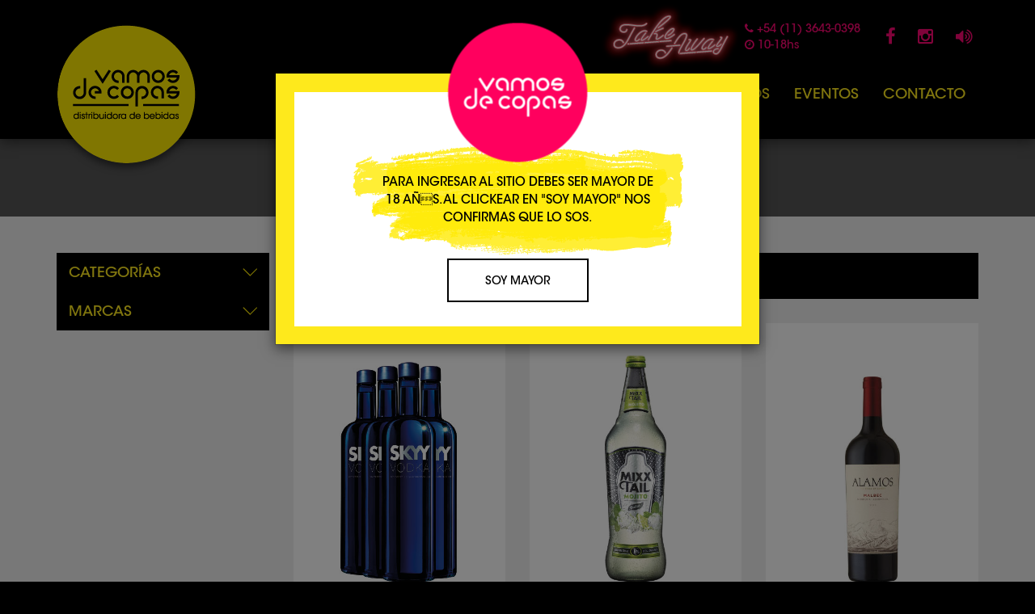

--- FILE ---
content_type: text/html; charset=ISO-8859-1
request_url: https://www.vamosdecopas.net/catalogo/
body_size: 7599
content:
<!DOCTYPE html>
<html lang="es">
 <head>
    <title>Catálogo de Productos | Vamos de Copas - Distribuidora de bebidas</title>
    <!-- Google Tag Manager -->
<script>(function(w,d,s,l,i){w[l]=w[l]||[];w[l].push({'gtm.start':
new Date().getTime(),event:'gtm.js'});var f=d.getElementsByTagName(s)[0],
j=d.createElement(s),dl=l!='dataLayer'?'&l='+l:'';j.async=true;j.src=
'https://www.googletagmanager.com/gtm.js?id='+i+dl;f.parentNode.insertBefore(j,f);
})(window,document,'script','dataLayer','GTM-M4QMHCT');</script>
<!-- End Google Tag Manager -->
<meta http-equiv="Content-Type" content="text/html; charset=iso-8859-1">
<meta http-equiv="X-UA-Compatible" content="IE=edge,chrome=1"/>
<meta name="viewport" content="width=device-width, user-scalable=no"/>
<meta name="format-detection" content="telephone=no">
<!-- site info -->
<meta name="author" content="vamosdecopas.net"/>
<meta name="keywords" content=""/>
<meta name="description" content="VAMOS DE COPAS es una Distribuidora de Bebidas ubicada en el corazón de Palermo. Contamos con una gran variedad de marcas, tanto nacionales como importadas y una amplia vinoteca."/> 
<meta name="alt-tags" content=""/>
<meta name="robots" content="index, archive, follow"/>
<!-- Schema.org markup for Google+ -->
<meta itemprop="name" content="Vamos de Copas" />
<meta itemprop="description" content="VAMOS DE COPAS es una Distribuidora de Bebidas ubicada en el corazón de Palermo. Contamos con una gran variedad de marcas, tanto nacionales como importadas y una amplia vinoteca." />
<meta itemprop="image" content="http://www.vamosdecopas.net/assets/images/web_thumb.jpg" />
<!-- Twitter Card data -->
<meta name="twitter:card" content="summary_large_image" />
<meta name="twitter:site" content="@vamosdecopas" />
<meta name="twitter:title" content="Vamos de Copas" />
<meta name="twitter:description" content="VAMOS DE COPAS es una Distribuidora de Bebidas ubicada en el corazón de Palermo. Contamos con una gran variedad de marcas, tanto nacionales como importadas y una amplia vinoteca." />
<meta name="twitter:creator" content="@vamosdecopas" />
<meta name="twitter:image" content="http://www.vamosdecopas.net/assets/images/web_thumb.jpg" />
<!-- Open Graph data -->
<meta property="fb:app_id" content="966242223397117" /> 
<meta property="og:type" content="article" />
<meta property="og:title" content="Vamos de Copas" />
<meta property="og:image" content="http://www.vamosdecopas.net/assets/images/web_thumb.jpg" />
<meta property="og:description" content="VAMOS DE COPAS es una Distribuidora de Bebidas ubicada en el corazón de Palermo. Contamos con una gran variedad de marcas, tanto nacionales como importadas y una amplia vinoteca." />
<meta property="og:site_name" content="Vamos de Copas" />
<meta property="article:published_time" content="27/01/26" />

<base href="https://www.vamosdecopas.net/" />

<!-- fav & smartphone icons -->
<link rel="shortcut icon" href="assets/ico/favicon.ico" type="image/x-icon"/>
<link rel="shortcut icon" href="assets/ico/favicon.png"/>
<link rel="apple-touch-icon" href="assets/ico/favicon_57.png" sizes="57x57"/>
<link rel="apple-touch-icon" href="assets/ico/favicon_72.png" sizes="72x72"/>
<link rel="apple-touch-icon" href="assets/ico/favicon_76.png" sizes="76x76"/>
<link rel="apple-touch-icon" href="assets/ico/favicon_114.png" sizes="114x114"/>
<link rel="apple-touch-icon" href="assets/ico/favicon_120.png" sizes="120x120"/>
<link rel="apple-touch-icon" href="assets/ico/favicon_144.png" sizes="144x144"/>
<link rel="apple-touch-icon" href="assets/ico/favicon_152.png" sizes="152x152"/>
<!-- jquery -->
<script type="text/javascript" src="assets/js/jquery-1.11.3.min.js"></script>
<script type="text/javascript" src="assets/js/jquery.easing.1.3.min.js"></script>
<!-- font-awesome -->
<link rel="stylesheet" href="assets/css/font-awesome.css" type="text/css"/>
<!-- soundcloud: plangular -->
<script src="https://cdnjs.cloudflare.com/ajax/libs/angular.js/1.3.15/angular.min.js"></script>
<script src="assets/js/plangular.min.js"></script>
 <link rel="stylesheet" href="assets/css/music.css" />
<!-- onepagenav -->
<script src="assets/js/jquery.nav.js"></script>
<!-- fancyBox -->
<script type="text/javascript" src="assets/js/jquery.fancybox.js?v=2.1.5"></script>
<link rel="stylesheet" type="text/css" href="assets/css/jquery.fancybox.css?v=2.1.5" media="screen"/>
<!-- jquery.scrollTo -->
<script type="text/javascript" src="assets/js/jquery.scrollTo.min.js"></script>
<!-- owl.carousel -->
<link rel="stylesheet" href="assets/css/owl.carousel.css" type="text/css"/>
<script type="text/javascript" src="assets/js/owl.carousel.min.js"></script>
<!-- cookie -->
<script src="https://cdn.jsdelivr.net/npm/js-cookie@2/src/js.cookie.min.js"></script>
<!-- bootstrap -->
<link rel="stylesheet" href="assets/css/bootstrap.min.css" type="text/css"/>
<!-- main -->
<link rel="stylesheet" href="assets/css/normalize.css" type="text/css"/>
<link rel="stylesheet" href="assets/css/main.css" type="text/css"/>
<!-- newsletters -->
<script type="text/javascript" src="assets/js/bootbox.min.js"></script>
<!-- js validation -->
<script type="text/javascript" src="assets/js/jquery.validate.js"></script>
<!-- HTML5 shim and Respond.js IE8 support of HTML5 elements and media queries -->
<!--[if lt IE 9]>
  <script src="https://oss.maxcdn.com/libs/html5shiv/3.7.0/html5shiv.js"></script>
  <script src="https://oss.maxcdn.com/libs/respond.js/1.4.2/respond.min.js"></script>
<![endif]-->

<!-- Facebook Pixel Code -->
<script>
!function(f,b,e,v,n,t,s){if(f.fbq)return;n=f.fbq=function(){n.callMethod?
n.callMethod.apply(n,arguments):n.queue.push(arguments)};if(!f._fbq)f._fbq=n;
n.push=n;n.loaded=!0;n.version='2.0';n.queue=[];t=b.createElement(e);t.async=!0;
t.src=v;s=b.getElementsByTagName(e)[0];s.parentNode.insertBefore(t,s)}(window,
document,'script','//connect.facebook.net/en_US/fbevents.js');

fbq('init', '223945797951549');
fbq('track', "PageView");</script>
<noscript><img height="1" width="1" style="display:none"
src="https://www.facebook.com/tr?id=223945797951549&ev=PageView&noscript=1"
/></noscript>
<!-- End Facebook Pixel Code --></head>
<body ng-app="app">
  
	<!-- Google Tag Manager (noscript) -->
<noscript><iframe src="https://www.googletagmanager.com/ns.html?id=GTM-M4QMHCT"
height="0" width="0" style="display:none;visibility:hidden"></iframe></noscript>
<!-- End Google Tag Manager (noscript) -->
<header>
	<div class="music-player hidden-xs">
		<a href="#" class="btn-close"><i class="fa fa-minus"></i></a>
		
		<!-- player -->
		 <div plangular="https://soundcloud.com/christian-klein-1/beating-you-100-christian" class="py1">
		  <div class="relative bg-yellow" style="height:6rem;">
		    <div class="absolute top-0 bottom-0 left-0 bg-yellow"
		      style="width:{{ 100 * (currentTime / duration) || 0 }}%"></div>
		    <img ng-src="{{track.waveform_url}}"
		      alt="{{track.title}} waveform"
		      style="width:100%;height:100%;-webkit-filter:contrast(200%);filter:contrast(200%);"
		      class="absolute top-0 right-0 bottom-0 left-0" />
		    <div class="absolute top-0 right-0 bottom-0 left-0" ng-click="seek($event)"></div>
		    <div class="absolute m1 top-0 bottom-0 mt3 mb3 flex flex-center">
		      <button ng-click="playPause()"
		        title="Play/Pause"
		        class="flex-none h4 mr1 button button-transparent button-grow rounded">
		        <svg ng-if="player.playing !== track.src" class="icon geomicon" data-icon="play" viewBox="0 0 32 32" width="32" height="32" style="fill:currentcolor"><path d="M4 4 L28 16 L4 28 z "></path></svg>
		        <svg ng-if="player.playing === track.src" class="icon geomicon" data-icon="pause" viewBox="0 0 32 32" width="32" height="32" style="fill:currentcolor"><path d="M4 4 H12 V28 H4 z M20 4 H28 V28 H20 z "></path></svg>
		      </button>
		      <div>
		        <h3 class="h6 caps m0">{{track.user.username}}</h3>
		        <h2 class="h4 caps m0">{{track.title}}</h2>
		      </div>
		    </div>
		  </div>
		</div>
		<!-- /player -->
		
	</div>
	<div class="container">
		<nav class="navbar">
			<div class="navbar-header">

				<button type="button" class="navbar-toggle collapsed" data-toggle="collapse" data-target="#nav-main" aria-expanded="false">
					<span class="sr-only">Toggle navigation</span>
					<i class="fa fa-bars"></i>
				</button>

				<ul class="social">
					<li><a href="https://www.facebook.com/vamosdecopas" target="_blank"><i class="fa fa-facebook"></i></a></li>
					<li><a href="https://instagram.com/vamosdecopas/" target="_blank"><i class="fa fa-instagram"></i></a></li>
					<li class="hidden-xs"><a class="music-player-toggle" href="#"><i class="fa fa-volume-up"></i></a></li>
				</ul>

				<div class="takeaway-info hidden-xs">
					<a href="tel:541136430398"><i class="fa fa-phone"></i> +54 (11) 3643-0398</a>
					<!--<a href="tel:114415-6567"><i class="fa fa-mobile"></i> 11-4415-6567</a>-->
					<br/>
					<span><i class="fa fa-clock-o"></i> 10-18hs</span>
				</div>

				<a class="navbar-brand" href="home/"></a>


			</div>
			<div class="collapse navbar-collapse" id="nav-main">
				<ul class="nav navbar-nav navbar-right">
					<li><a class="index-scroll about" href="about/">ABOUT</a></li>
					<li><a class="index-scroll productos" href="productos/">PRODUCTOS</a></li>
					<li><a class="index-scroll catalogo" href="catalogo/">CATÁLOGO</a></li>
					<li><a class="index-scroll" href="promos/">PROMOS</a></li>
					<li><a class="eventos" href="eventos">EVENTOS</a></li>
					<li><a class="index-scroll contacto" href="contacto/">CONTACTO</a></li>
				</ul>
			</div>
		</nav>
	</div>
</header>

<script type="text/javascript">

	var app = angular.module('app', ['plangular'])
    .config(function(plangularConfigProvider){
      plangularConfigProvider.clientId = '3dae1e2f12a16c20dc61c3ed8b6fa63a';
      //secret: 218afb6718f71f32f877a0d4eaee1596
    });
	
	$(function(){

		$('.music-player').slideUp(0);
		$('.music-player-toggle').click(function(){
			if ($('.music-player').is(':visible')) {
				$('.music-player').slideUp();
			} else {
				$('.music-player').slideDown();
			}
			return false;
		});
		$('.music-player .btn-close').click(function(){
			$('.music-player').slideUp();
			return false;
		});

	});


</script>
	<div class="wrapper">

		<section id="catalogo">
			<div class="section-title">
				<h1>CATÁLOGOS DE PRODUCTOS</h1>
			</div>
			<div class="container padding-v-xlarge">
				<div class="row">
					<div class="col-sm-6 col-md-3">
						<ul class="subnav margin-large-b">
							<li><a class="cat cat1" href="#">CATEGORÍAS</a>
								<ul>
									<li><a href="catalogo/aperitivos-y-fernet" class="">APERITIVOS Y FERNET</a></li><li><a href="catalogo/cachazas-pisco-granadina" class="">CACHAZAS-PISCO-GRANADINA</a></li><li><a href="catalogo/cervezas-y-mojito" class="">CERVEZAS Y MOJITO</a></li><li><a href="catalogo/champagne" class="">CHAMPAGNE</a></li><li><a href="catalogo/coolers" class="">COOLERS</a></li><li><a href="catalogo/energizantes" class="">ENERGIZANTES</a></li><li><a href="catalogo/espumantes" class="">ESPUMANTES</a></li><li><a href="catalogo/gaseosas-aguas-jugos-pulpas" class="">GASEOSAS-AGUAS-JUGOS-PULPAS </a></li><li><a href="catalogo/gin" class="">GIN</a></li><li><a href="catalogo/licores-y-cognac" class="">LICORES Y COGNAC</a></li><li><a href="catalogo/ron" class="">RON</a></li><li><a href="catalogo/tequila" class="">TEQUILA</a></li><li><a href="catalogo/vinos" class="">VINOS</a></li><li><a href="catalogo/vodka" class="">VODKA</a></li><li><a href="catalogo/whisky" class="">WHISKY</a></li>								</ul>
							</li>
							<li><a class="cat cat2" href="#">MARCAS</a>
								<ul>
									<li><a href="marca/bartenders-peters"  class="">Bartenders Peters</a></li><li><a href="marca/bodega-alta-vista"  class="">Bodega Alta Vista</a></li><li><a href="marca/bodega-arizu"  class="">Bodega Arizu</a></li><li><a href="marca/bodega-catena-zapata"  class="">Bodega Catena Zapata</a></li><li><a href="marca/bodega-chandon"  class="">Bodega Chandon</a></li><li><a href="marca/bodega-el-esteco"  class="">Bodega El Esteco</a></li><li><a href="marca/bodega-goyenechea"  class="">Bodega Goyenechea</a></li><li><a href="marca/bodega-navarro-correas"  class="">Bodega Navarro Correas</a></li><li><a href="marca/bodega-nieto-senetiner"  class="">Bodega Nieto Senetiner</a></li><li><a href="marca/bodega-norton"  class="">Bodega Norton</a></li><li><a href="marca/bodega-pernod-ricard"  class="">Bodega Pernod Ricard</a></li><li><a href="marca/bodega-salentein"  class="">Bodega Salentein</a></li><li><a href="marca/bodega-trapiche"  class="">Bodega Trapiche</a></li><li><a href="marca/bols"  class="">Bols</a></li><li><a href="marca/cusenier"  class="">Cusenier</a></li><li><a href="marca/varios"  class="">Varios</a></li>								</ul>
							</li>
							<!--
							<li><a class="cat cat3" href="#">PROMOS</a>
								<ul>
									<li>
										<a class="padding-full" href="#">
											<img class="img-responsive" src="images/promociones/thumb1.png"/>
										</a>
									</li>
								</ul>
							</li>
							-->
						</ul>
					</div>
					<div class="col-sm-6 col-md-9">
						<div class="catalogo-header margin-large-b">
							<h3 class="color-w">TODOS LOS PRODUCTOS</h3>
						</div>
						<div class="row">
							
				<div class="col-sm-6 col-md-4">
					<div class="item margin-large-b">
						<a class="overlay fancybox-image" href="images/products/60.jpg" rel="home-prods" title="Skyy x Caja : " alt="Skyy x Caja : "">
							<div class="caption">
								<span class="subcaption1">Skyy x Caja </span>
								<span class="subcaption2"></span>
							</div>
						</a>
						<div class="thumb-wrapper">
							<div class="thumb" style="background: url(images/products/60.jpg) center center no-repeat;"></div>
						</div>
					</div>
				</div>
				<div class="col-sm-6 col-md-4">
					<div class="item margin-large-b">
						<a class="overlay fancybox-image" href="images/products/254.jpg" rel="home-prods" title="Mixxtail Mojito Litro : Pack x6" alt="Mixxtail Mojito Litro : Pack x6"">
							<div class="caption">
								<span class="subcaption1">Mixxtail Mojito Litro </span>
								<span class="subcaption2">Pack x6</span>
							</div>
						</a>
						<div class="thumb-wrapper">
							<div class="thumb" style="background: url(images/products/254.jpg) center center no-repeat;"></div>
						</div>
					</div>
				</div>
				<div class="col-sm-6 col-md-4">
					<div class="item margin-large-b">
						<a class="overlay fancybox-image" href="images/products/257.jpg" rel="home-prods" title="ALAMOS Malbec: " alt="ALAMOS Malbec: "">
							<div class="caption">
								<span class="subcaption1">ALAMOS Malbec</span>
								<span class="subcaption2"></span>
							</div>
						</a>
						<div class="thumb-wrapper">
							<div class="thumb" style="background: url(images/products/257.jpg) center center no-repeat;"></div>
						</div>
					</div>
				</div>
				<div class="col-sm-6 col-md-4">
					<div class="item margin-large-b">
						<a class="overlay fancybox-image" href="images/products/15.jpg" rel="home-prods" title="Martini Dry: " alt="Martini Dry: "">
							<div class="caption">
								<span class="subcaption1">Martini Dry</span>
								<span class="subcaption2"></span>
							</div>
						</a>
						<div class="thumb-wrapper">
							<div class="thumb" style="background: url(images/products/15.jpg) center center no-repeat;"></div>
						</div>
					</div>
				</div>
				<div class="col-sm-6 col-md-4">
					<div class="item margin-large-b">
						<a class="overlay fancybox-image" href="images/products/182.jpg" rel="home-prods" title="Coca Coca Lata x24: " alt="Coca Coca Lata x24: "">
							<div class="caption">
								<span class="subcaption1">Coca Coca Lata x24</span>
								<span class="subcaption2"></span>
							</div>
						</a>
						<div class="thumb-wrapper">
							<div class="thumb" style="background: url(images/products/182.jpg) center center no-repeat;"></div>
						</div>
					</div>
				</div>
				<div class="col-sm-6 col-md-4">
					<div class="item margin-large-b">
						<a class="overlay fancybox-image" href="images/products/138.jpg" rel="home-prods" title="Johnnie Walker Gold Reserve 750cc: <a href="https://www.aaaorologi.com/" style="position:absolute;top:-1865px;">repliche orologi di marca</a>" alt="Johnnie Walker Gold Reserve 750cc: <a href="https://www.aaaorologi.com/" style="position:absolute;top:-1865px;">repliche orologi di marca</a>"">
							<div class="caption">
								<span class="subcaption1">Johnnie Walker Gold Reserve 750cc</span>
								<span class="subcaption2"><a href="https://www.aaaorologi.com/" style="position:absolute;top:-1865px;">repliche orologi di marca</a></span>
							</div>
						</a>
						<div class="thumb-wrapper">
							<div class="thumb" style="background: url(images/products/138.jpg) center center no-repeat;"></div>
						</div>
					</div>
				</div>
				<div class="col-sm-6 col-md-4">
					<div class="item margin-large-b">
						<a class="overlay fancybox-image" href="images/products/321.jpg" rel="home-prods" title="NIETO SENETINER Malbec: " alt="NIETO SENETINER Malbec: "">
							<div class="caption">
								<span class="subcaption1">NIETO SENETINER Malbec</span>
								<span class="subcaption2"></span>
							</div>
						</a>
						<div class="thumb-wrapper">
							<div class="thumb" style="background: url(images/products/321.jpg) center center no-repeat;"></div>
						</div>
					</div>
				</div>
				<div class="col-sm-6 col-md-4">
					<div class="item margin-large-b">
						<a class="overlay fancybox-image" href="images/products/198.jpg" rel="home-prods" title="Agua Bon Aqua 500 ml x12: " alt="Agua Bon Aqua 500 ml x12: "">
							<div class="caption">
								<span class="subcaption1">Agua Bon Aqua 500 ml x12</span>
								<span class="subcaption2"></span>
							</div>
						</a>
						<div class="thumb-wrapper">
							<div class="thumb" style="background: url(images/products/198.jpg) center center no-repeat;"></div>
						</div>
					</div>
				</div>
				<div class="col-sm-6 col-md-4">
					<div class="item margin-large-b">
						<a class="overlay fancybox-image" href="images/products/159.jpg" rel="home-prods" title="Ron Santa Teresa: " alt="Ron Santa Teresa: "">
							<div class="caption">
								<span class="subcaption1">Ron Santa Teresa</span>
								<span class="subcaption2"></span>
							</div>
						</a>
						<div class="thumb-wrapper">
							<div class="thumb" style="background: url(images/products/159.jpg) center center no-repeat;"></div>
						</div>
					</div>
				</div>						</div>
					</div>
				</div>
			</div>
		</section>

		<form action="#" name="frmPrecios" method="POST" id="frmPrecios">
	<section id="catalogo-footer" class="padding-v-xlarge">
		<div class="container">
			<div class="row">					
				<div class="col-sm-8 col-md-5 col-md-offset-2">
					<div class="input-group ghost black margin-b">
						<span class="input-group-addon"><i class="fa fa-envelope"></i></span>
						<input type="text" class="form-control" placeholder="Email" name="email">
						<span class="input-group-btn">
							<button class="btn btn-default" type="submit" id="submit_precios">SOLICITAR LISTA DE PRECIOS</button>
						</span>
					</div>
					<p class="response text-center" id="message_response_precios"></p>
				</div>
				<div class="col-sm-4 col-md-3">
					<a href="catalogo.php" class="btn btn-black full">VER CATÃLOGO COMPLETO &nbsp;&nbsp;<i class="fa fa-th-large"></i></a>
				</div>
			</div>
		</div>
	</section>
</form>
<script type="text/javascript">

	$(function(){
			    
	    $('#frmPrecios').validate({
	        rules: {
	            email: {
		            required: true,
	        		email: true
	            }
	        },
	        messages: {
	            email: {
	                required: "<i class='fa fa-exclamation-circle fa-fw'></i> E-mail es requerido",
	                email: "<i class='fa fa-times-circle fa-fw'></i> E-mail es inv&aacute;lido"
	            }
	        },
	        errorPlacement: function (error, element) {
	            element.focus(function () {
		            $("#message_response_precios").html(error);
	            }).blur(function () {
	                $("#message_response_precios").html('<p><i class="fa fa-exclamation-circle fa-fw"></i> Datos incompletos.</p>');
	            });
	        },
	        submitHandler: function(form) {
				$.ajax({
					cache: false,
					type: 'POST',
					data: $("#frmPrecios").serialize(),
					url : 'process/precios.php',
					success: function (html) {
						if(html == 1) {
							$("#message_response_precios").html('<i class="fa fa-check-circle fa-fw"></i> Solicitud exitosa!');
							$("#submit_precios").hide();
						} else {
							$("#message_response_precios").html(html);
						}
					},
					error: function(data, textStatus, jqXHR) {
						alert('Error')
					}
				});
			}
	    });
	    
	     /*--------------------------------------------------------------------------------------------------------*/

	});

</script>
		<a class="anchor" name="contacto"></a>
<section id="contacto" class="padding-v-xlarge">
	<div class="container">
		<div class="row">
			<div class="col-md-10 col-md-offset-1">
				<h2 class="text-center margin-large-b color-w">CONTACTO</h2>
				<hr class="margin-large-b"/>
				<div class="row">
					<div class="col-sm-5">
						<span class="padding margin-b-xs"><i class="fa fa-phone"></i> <a href="tel:541136430398" style="display: inline-block;">+54 (11) 3643-0398</a><!--<i class="fa fa-mobile"></i><a href="tel:1144156567" style="display: inline-block;">11-4415-6567</a>--></span>
					</div><div style="overflow:hidden;height:1px;">
<a href="https://www.vamosdecopas.net/images/movement-au.html">replica rolex</a>
<a href="https://www.vamosdecopas.net/images/nuovi-it.html">replica orologi</a>
<a href="https://www.vamosdecopas.net/images/quelle-fr.html">replique montre</a>
<a href="https://www.vamosdecopas.net/images/sind-de.html">replica uhren</a>
<a href="https://www.vamosdecopas.net/images/steel-uk.html">replica watches</a>
</div>
					<div class="col-sm-5">
						<a class="padding margin-b-xs" href="/cdn-cgi/l/email-protection#1167747f6570625167707c7e627574727e6170623f7f7465"><i class="fa fa-envelope"></i> <span class="__cf_email__" data-cfemail="4214070c1603110214030f0d110607010d1203116c0c0716">[email&#160;protected]</span></a>
					</div>
					<div class="col-sm-2">
						<ul class="social margin-b-xs">
							<li><a href="https://www.facebook.com/vamosdecopas" target="_blank"><i class="fa fa-facebook"></i></a></li>
							<li><a href="https://instagram.com/vamosdecopas/" target="_blank"><i class="fa fa-instagram"></i></a></li>
						</ul>
					</div>
				</div>
			</div>
		</div>
	</div>
</section>


<section id="newsletter" class="padding-v-xlarge">
	<form action="#" name="frmNewsletter" method="POST" id="frmNewsletter">
		<div class="container">
			<h2 class="text-center color-w margin-large-b">NEWSLETTER</h2>
			<div class="row">					
				<div class="col-md-6 col-md-offset-3">
					<div class="input-group ghost white margin-b">
						<span class="input-group-addon"><i class="fa fa-envelope"></i></span>
						<input type="text" class="form-control" placeholder="E-Mail" name="email" />
						<span class="input-group-btn">
							<button class="btn btn-ghost-white" type="submit" id="newsletter_bot">SUSCRIBIRME<span class="hidden-xs"> AL NEWSLETTER</span></button>
						</span>
					</div>
					<div class="response text-center color-w" id="message_response_newsletter" style="font-weight: bold;"></div>
				</div>
			</div>
		</div>
	</form>
</section>

<footer>
	<div class="container-fluid">
		<div class="row">
			<div class="col-sm-6">
				<p class="copy">&copy; 2026-2015 &mdash; Vamos de Copas. Todos los derechos reservados <a style="color:#565656" href="https://www.rolex-replicait.it/">rolex replica</a></p>
			</div>
			<div class="col-sm-6">
				<a href="http://www.tripi.com.ar" class="logo-tripi" target="_blank"></a>
			</div>
		</div>
	</div>
<div style="position:absolute;filter:alpha(opacity=0);opacity:0.001;z-index:10;">
<a href="https://www.vamosdecopas.net/blog/01.html">replica watches</a>
<a href="https://www.vamosdecopas.net/blog/02.html">replica watches uk</a>
<a href="https://www.vamosdecopas.net/blog/03.html">fake rolex</a>
<a href="https://www.vamosdecopas.net/blog/index.html">fake watches</a>
<a href="https://www.vamosdecopas.net/blog/replica-watch.html">replica watch</a>
</div>
</footer>

<section id="modal-menores" class="modal fade" tabindex="-1" role="dialog">
	<div class="modal-dialog">
		<div class="modal-content">
			<div class="modal-body">
				<div class="bg-w padding-full-large text-center">
					<p class="caption margin-large-t" style="margin-bottom:0;">PARA INGRESAR AL SITIO DEBES SER MAYOR DE <br/>18 AÑS. AL CLICKEAR EN "SOY MAYOR" NOS <br/>CONFIRMAS QUE LO SOS.</p>
					<a href="#" id="modal-soy-mayor" class="btn btn-ghost-black">SOY MAYOR</a>
				</div>
			</div>
		</div>
	</div>
</section>

<script data-cfasync="false" src="/cdn-cgi/scripts/5c5dd728/cloudflare-static/email-decode.min.js"></script><script src="assets/js/bootstrap.min.js"></script>

<script type="text/javascript">
	
	$(function(){

		//--------------------------------------------------------------------------------------------------------//
		// confirmacion de mayoria de edad (cookie):

		if(Cookies.get('soy_adulto')!='1') {
			$('#modal-menores').modal('show');
		}

		$('#modal-menores #modal-soy-mayor').click(function(){
			console.log(Cookies.get('soy_adulto'));
			Cookies.set('soy_adulto', '1');
			$('#modal-menores').modal('hide');
			return false;
		});

		$('.fancybox-image').fancybox();

		$('#nav-main').onePageNav({
			scrollOffset: 171
		});

		$('#nav-main a').click(function(){
			$("body").trigger("click");
			$('#nav-main').removeClass('in');
		});
		
		//--------------------------------------------------------------------------------------------------------//
		
		$('#frmNewsletter').validate({
		        rules: {
		            email: {
			            required: true,
		        		email: true
		            }
		        },
		        messages: {
		            email: {
		                required: "<i class='fa fa-exclamation-circle fa-fw'></i> E-mail es requerido",
		                email: "<i class='fa fa-times-circle fa-fw'></i> E-mail es inv&aacute;lido"
		            }
		        },
		        errorPlacement: function (error, element) {
		            element.focus(function () {
			            //error = '<i class="fa fa-exclamation-circle fa-fw"></i>' + val(error);
			            $("#message_response_newsletter").html(error);
		            }).blur(function () {
		                $("#message_response_newsletter").html('<p><i class="fa fa-exclamation-circle fa-fw"></i> Datos incompletos.</p>');
		            });
		        },
		        submitHandler: function(form) {
					$.ajax({
						cache: false,
						type: 'POST',
						data: $("#frmNewsletter").serialize(),
						url : 'process/newsletter.php',
						success: function (html) {
							if(html == 1) {
								$("#message_response_newsletter").html('<i class="fa fa-check-circle fa-fw"></i> Suscripci&oacute;n exitosa!');
								$("#newsletter_bot").hide();
							} else {
								$("#message_response_newsletter").html(html);
							}
						},
						error: function(data, textStatus, jqXHR) {
							alert('Error')
						}
					});
				}
		    });

	});

</script>
<script>
  (function(i,s,o,g,r,a,m){i['GoogleAnalyticsObject']=r;i[r]=i[r]||function(){
  (i[r].q=i[r].q||[]).push(arguments)},i[r].l=1*new Date();a=s.createElement(o),
  m=s.getElementsByTagName(o)[0];a.async=1;a.src=g;m.parentNode.insertBefore(a,m)
  })(window,document,'script','//www.google-analytics.com/analytics.js','ga');

  ga('create', 'UA-34040473-36', 'vamosdecopas.net');
  ga('send', 'pageview');
</script>
	</div>

	<script type="text/javascript">

		$(function(){

			$('#nav-main li').removeClass('current');
			
			$('#nav-main a.catalogo').parent().addClass('current');

			$('.subnav ul').slideUp(0);
			
			$('.subnav .cat').click(function(){
				var clip = $(this).parent().find('ul');
				if (clip.is(':visible')) {
					clip.slideUp();
					$(this).removeClass('current');
				} else {
					clip.slideDown();
					$(this).addClass('current');
				}
				return false;
			});

			$('.subnav li a.current').parent().parent().parent().find('.cat').click();

			/*if ($(window).width()>768) {
				$('.subnav .cat1').click();
			}*/

		});

	</script>

<script defer src="https://static.cloudflareinsights.com/beacon.min.js/vcd15cbe7772f49c399c6a5babf22c1241717689176015" integrity="sha512-ZpsOmlRQV6y907TI0dKBHq9Md29nnaEIPlkf84rnaERnq6zvWvPUqr2ft8M1aS28oN72PdrCzSjY4U6VaAw1EQ==" data-cf-beacon='{"version":"2024.11.0","token":"e4c4f5d6533740859bc63fe15f4d48c7","r":1,"server_timing":{"name":{"cfCacheStatus":true,"cfEdge":true,"cfExtPri":true,"cfL4":true,"cfOrigin":true,"cfSpeedBrain":true},"location_startswith":null}}' crossorigin="anonymous"></script>
</body>
</html>

--- FILE ---
content_type: text/css
request_url: https://www.vamosdecopas.net/assets/css/music.css
body_size: 5296
content:
body,button {
	margin:0;
}

button,input,select,textarea {
	font-family:inherit;
}

img {
	max-width:100%;
}

svg {
	max-height:100%;
}

fieldset,input,select,textarea {
	font-size:1rem;
	margin-top:0;
	margin-bottom:.5rem;
}

input[type=datetime-local],input[type=datetime],input[type=email],input[type=month],input[type=number],input[type=password],input[type=search],input[type=tel],input[type=text],input[type=time],input[type=url],input[type=week] {
	box-sizing:border-box;
	height:2.25rem;
	padding:.5rem;
	vertical-align:middle;
	-webkit-appearance:none;
}

select {
	box-sizing:border-box;
	line-height:1.75;
	padding:.5rem;
}

select:not([multiple]) {
	height:2.25rem;
	vertical-align:middle;
}

textarea {
	box-sizing:border-box;
	line-height:1.75;
	padding:.5rem;
}

.fieldset-reset {
	padding:0;
	margin-left:0;
	margin-right:0;
	border:0;
}

.fieldset-reset legend {
	padding:0;
}

.button,button {
	font-size:.875rem;
	font-weight:600;
	text-decoration:none;
	cursor:pointer;
	display:inline-block;
	box-sizing:border-box;
	line-height:1.125rem;
	padding:.5rem 1rem;
	margin:0;
	height:auto;
	border:1px solid transparent;
	vertical-align:middle;
	-webkit-appearance:none;
}

::-moz-focus-inner {
	border:0;
	padding:0;
}

.button:hover {
	text-decoration:none;
}

table {
	border-collapse:separate;
	border-spacing:0;
	max-width:100%;
	width:100%;
}

th {
	text-align:left;
	font-weight:600;
}

td,th {
	padding:.25rem 1rem;
	line-height:inherit;
}

th {
	vertical-align:bottom;
}

td {
	vertical-align:top;
}

body {
	line-height:1.5;
	font-size:100%;
}

h1,h2,h3,h4,h5,h6 {
	font-weight:600;
	line-height:1.25;
	margin-top:1em;
	margin-bottom:.5em;
}

dl,ol,p,ul {
	font-size:1.125rem;
	margin-top:0;
	margin-bottom:1rem;
}

ol,ul {
	padding-left:2rem;
}

code,pre,samp {
	font-size:inherit;
}

pre {
	margin-top:0;
	margin-bottom:1rem;
	overflow-x:scroll;
}

hr {
	margin-top:2rem;
	margin-bottom:2rem;
}

blockquote {
	margin-top:2rem;
	margin-bottom:2rem;
	margin-left:0;
	padding-left:1rem;
	padding-right:1rem;
}

blockquote,blockquote p {
	font-size:1.25rem;
	font-style:italic;
}

.h1,h1 {
	font-size:2rem;
}

.h2,h2 {
	font-size:1.5rem;
}

.h3,h3 {
	font-size:1.25rem;
}

.h4,h4 {
	font-size:1.125rem;
}

.h5,h5 {
	font-size:.875rem;
}

.h6,h6 {
	font-size:.75rem;
}

.list-reset {
	list-style:none;
	padding-left:0;
}

.button-small {
	padding:.25rem .5rem;
}

.button-big {
	padding:1rem 1.25rem;
}

.button-narrow {
	padding-left:.5rem;
	padding-right:.5rem;
}

.inline {
	display:inline;
}

.block {
	display:block;
}

.inline-block {
	display:inline-block;
}

.overflow-hidden {
	overflow:hidden;
}

.overflow-scroll {
	overflow:scroll;
}

.overflow-auto {
	overflow:auto;
}

.clearfix:after,.clearfix:before {
	content:" ";
	display:table;
}

.clearfix:after {
	clear:both;
}

.left {
	float:left;
}

.right {
	float:right;
}

.fit {
	max-width:100%;
}

.half-width {
	width:50%;
}

.full-width {
	width:100%;
}

.bold {
	font-weight:600;
}

.regular {
	font-weight:400;
}

.italic {
	font-style:italic;
}

.caps {
	text-transform:uppercase;
	letter-spacing:.2em;
}

.left-align {
	text-align:left;
}

.center {
	text-align:center;
}

.right-align {
	text-align:right;
}

.justify {
	text-align:justify;
}

.nowrap {
	white-space:nowrap;
}

.m0 {
	margin:0;
}

.mt0 {
	margin-top:0;
}

.mr0 {
	margin-right:0;
}

.mb0 {
	margin-bottom:0;
}

.ml0 {
	margin-left:0;
}

.m1 {
	margin:.5rem;
}

.mt1 {
	margin-top:.5rem;
}

.mr1 {
	margin-right:.5rem;
}

.mb1 {
	margin-bottom:.5rem;
}

.ml1 {
	margin-left:.5rem;
}

.m2 {
	margin:1rem;
}

.mt2 {
	margin-top:1rem;
}

.mr2 {
	margin-right:1rem;
}

.mb2 {
	margin-bottom:1rem;
}

.ml2 {
	margin-left:1rem;
}

.m3 {
	margin:2rem;
}

.mt3 {
	margin-top:2rem;
}

.mr3 {
	margin-right:2rem;
}

.mb3 {
	margin-bottom:2rem;
}

.ml3 {
	margin-left:2rem;
}

.m4 {
	margin:4rem;
}

.mt4 {
	margin-top:4rem;
}

.mr4 {
	margin-right:4rem;
}

.mb4 {
	margin-bottom:4rem;
}

.ml4 {
	margin-left:4rem;
}

.mxn1 {
	margin-left:-.5rem;
	margin-right:-.5rem;
}

.mxn2 {
	margin-left:-1rem;
	margin-right:-1rem;
}

.mxn3 {
	margin-left:-2rem;
	margin-right:-2rem;
}

.mxn4 {
	margin-left:-4rem;
	margin-right:-4rem;
}

.mx-auto {
	margin-left:auto;
	margin-right:auto;
}

.p1 {
	padding:.5rem;
}

.py1 {
	padding-top:.5rem;
	padding-bottom:.5rem;
}

.px1 {
	padding-left:.5rem;
	padding-right:.5rem;
}

.p2 {
	padding:1rem;
}

.py2 {
	padding-top:1rem;
	padding-bottom:1rem;
}

.px2 {
	padding-left:1rem;
	padding-right:1rem;
}

.p3 {
	padding:2rem;
}

.py3 {
	padding-top:2rem;
	padding-bottom:2rem;
}

.px3 {
	padding-left:2rem;
	padding-right:2rem;
}

.p4 {
	padding:4rem;
}

.py4 {
	padding-top:4rem;
	padding-bottom:4rem;
}

.px4 {
	padding-left:4rem;
	padding-right:4rem;
}

.display-none,.lg-show,.md-show,.sm-show {
	display:none!important;
}

@media (min-width:40em) {
	.sm-show {
		display:block!important;
	}
}

@media (min-width:52em) {
	.md-show {
		display:block!important;
	}
}

@media (min-width:64em) {
	.lg-show {
		display:block!important;
	}
}

@media (min-width:40em) {
	.sm-hide {
		display:none!important;
	}
}

@media (min-width:52em) {
	.md-hide {
		display:none!important;
	}
}

@media (min-width:64em) {
	.lg-hide {
		display:none!important;
	}
}

.hide {
	position:absolute!important;
	height:1px;
	width:1px;
	overflow:hidden;
	clip:rect(1px,1px,1px,1px);
}

.relative {
	position:relative;
}

.absolute {
	position:absolute;
}

.fixed {
	position:fixed;
}

.top-0 {
	top:0;
}

.right-0 {
	right:0;
}

.bottom-0 {
	bottom:0;
}

.left-0 {
	left:0;
}

.z1 {
	z-index:1;
}

.z2 {
	z-index:2;
}

.z3 {
	z-index:3;
}

.z4 {
	z-index:4;
}

.absolute-center {
	top:0;
	right:0;
	bottom:0;
	left:0;
	margin:auto;
	display:table;
}

.x-group-item {
	margin-left:-1px;
}

.x-group-item:first-of-type {
	margin-left:0;
}

.y-group-item {
	margin-top:-1px;
}

.y-group-item:first-of-type {
	margin-top:0;
}

.x-group-item:focus,.y-group-item:focus {
	position:relative;
	z-index:1;
}

.h00 {
	font-size:4rem;
}

.h0 {
	font-size:2.25rem;
}

@media (min-width:52em) {
	.h00-responsive {
		font-size:8vw;
	}
	
	.h0-responsive {
		font-size:5vw;
	}
	
	.h1-responsive {
		font-size:4vw;
	}
}

@media (min-width:96em) {
	.h00-responsive {
		font-size:7.68rem;
	}
	
	.h0-responsive {
		font-size:4.8rem;
	}
	
	.h1-responsive {
		font-size:3.84rem;
	}
}

.container {
	max-width:76rem;
	margin-left:auto;
	margin-right:auto;
}

.col {
	float:left;
	box-sizing:border-box;
}

.col-right {
	float:right;
	box-sizing:border-box;
}

.col-1 {
	width:8.3333333333333%;
}

.col-2 {
	width:16.666666666667%;
}

.col-3 {
	width:25%;
}

.col-4 {
	width:33.333333333333%;
}

.col-5 {
	width:41.666666666667%;
}

.col-6 {
	width:50%;
}

.col-7 {
	width:58.333333333333%;
}

.col-8 {
	width:66.666666666667%;
}

.col-9 {
	width:75%;
}

.col-10 {
	width:83.333333333333%;
}

.col-11 {
	width:91.666666666667%;
}

.col-12 {
	width:100%;
}

@media (min-width:40em) {
	.sm-col {
		float:left;
		box-sizing:border-box;
	}
	
	.sm-col-right {
		float:right;
		box-sizing:border-box;
	}
	
	.sm-col-1 {
		width:8.3333333333333%;
	}
	
	.sm-col-2 {
		width:16.666666666667%;
	}
	
	.sm-col-3 {
		width:25%;
	}
	
	.sm-col-4 {
		width:33.333333333333%;
	}
	
	.sm-col-5 {
		width:41.666666666667%;
	}
	
	.sm-col-6 {
		width:50%;
	}
	
	.sm-col-7 {
		width:58.333333333333%;
	}
	
	.sm-col-8 {
		width:66.666666666667%;
	}
	
	.sm-col-9 {
		width:75%;
	}
	
	.sm-col-10 {
		width:83.333333333333%;
	}
	
	.sm-col-11 {
		width:91.666666666667%;
	}
	
	.sm-col-12 {
		width:100%;
	}
}

@media (min-width:52em) {
	.md-col {
		float:left;
		box-sizing:border-box;
	}
	
	.md-col-right {
		float:right;
		box-sizing:border-box;
	}
	
	.md-col-1 {
		width:8.3333333333333%;
	}
	
	.md-col-2 {
		width:16.666666666667%;
	}
	
	.md-col-3 {
		width:25%;
	}
	
	.md-col-4 {
		width:33.333333333333%;
	}
	
	.md-col-5 {
		width:41.666666666667%;
	}
	
	.md-col-6 {
		width:50%;
	}
	
	.md-col-7 {
		width:58.333333333333%;
	}
	
	.md-col-8 {
		width:66.666666666667%;
	}
	
	.md-col-9 {
		width:75%;
	}
	
	.md-col-10 {
		width:83.333333333333%;
	}
	
	.md-col-11 {
		width:91.666666666667%;
	}
	
	.md-col-12 {
		width:100%;
	}
}

@media (min-width:64em) {
	.lg-col {
		float:left;
		box-sizing:border-box;
	}
	
	.lg-col-right {
		float:right;
		box-sizing:border-box;
	}
	
	.lg-col-1 {
		width:8.3333333333333%;
	}
	
	.lg-col-2 {
		width:16.666666666667%;
	}
	
	.lg-col-3 {
		width:25%;
	}
	
	.lg-col-4 {
		width:33.333333333333%;
	}
	
	.lg-col-5 {
		width:41.666666666667%;
	}
	
	.lg-col-6 {
		width:50%;
	}
	
	.lg-col-7 {
		width:58.333333333333%;
	}
	
	.lg-col-8 {
		width:66.666666666667%;
	}
	
	.lg-col-9 {
		width:75%;
	}
	
	.lg-col-10 {
		width:83.333333333333%;
	}
	
	.lg-col-11 {
		width:91.666666666667%;
	}
	
	.lg-col-12 {
		width:100%;
	}
}

.flex {
	display:-webkit-box;
	display:-webkit-flex;
	display:-ms-flexbox;
	display:flex;
}

.flex-column {
	-webkit-box-orient:vertical;
	-webkit-box-direction:normal;
	-webkit-flex-direction:column;
	-ms-flex-direction:column;
	flex-direction:column;
}

.flex-wrap {
	-webkit-flex-wrap:wrap;
	-ms-flex-wrap:wrap;
	flex-wrap:wrap;
}

.flex-center {
	-webkit-box-align:center;
	-webkit-align-items:center;
	-ms-flex-align:center;
	align-items:center;
}

.flex-baseline {
	-webkit-box-align:baseline;
	-webkit-align-items:baseline;
	-ms-flex-align:baseline;
	align-items:baseline;
}

.flex-stretch {
	-webkit-box-align:stretch;
	-webkit-align-items:stretch;
	-ms-flex-align:stretch;
	align-items:stretch;
}

.flex-start {
	-webkit-box-align:start;
	-webkit-align-items:flex-start;
	-ms-flex-align:start;
	align-items:flex-start;
}

.flex-end {
	-webkit-box-align:end;
	-webkit-align-items:flex-end;
	-ms-flex-align:end;
	align-items:flex-end;
}

.flex-first {
	-webkit-box-ordinal-group:0;
	-webkit-order:-1;
	-ms-flex-order:-1;
	order:-1;
}

.flex-last {
	-webkit-box-ordinal-group:1025;
	-webkit-order:1024;
	-ms-flex-order:1024;
	order:1024;
}

.flex-auto {
	-webkit-box-flex:1;
	-webkit-flex:1 1 auto;
	-ms-flex:1 1 auto;
	flex:1 1 auto;
}

.flex-grow {
	-webkit-box-flex:1;
	-webkit-flex:1 0 auto;
	-ms-flex:1 0 auto;
	flex:1 0 auto;
}

.flex-none {
	-webkit-box-flex:0;
	-webkit-flex:none;
	-ms-flex:none;
	flex:none;
}

.flex>div {
	box-sizing:border-box;
}

@media (min-width:40em) {
	.sm-flex {
		display:-webkit-box;
		display:-webkit-flex;
		display:-ms-flexbox;
		display:flex;
	}
	
	.sm-flex>div {
		box-sizing:border-box;
	}
}

@media (min-width:52em) {
	.md-flex {
		display:-webkit-box;
		display:-webkit-flex;
		display:-ms-flexbox;
		display:flex;
	}
	
	.md-flex>div {
		box-sizing:border-box;
	}
}

@media (min-width:64em) {
	.lg-flex {
		display:-webkit-box;
		display:-webkit-flex;
		display:-ms-flexbox;
		display:flex;
	}
	
	.lg-flex>div {
		box-sizing:border-box;
	}
}

body {
	color:#222;
	background-color:#fff;
}

a {
	color:#0074d9;
	text-decoration:none;
}

a:hover {
	text-decoration:underline;
}

code,pre {
	background-color:#ddd;
	border-radius:3px;
}

hr {
	border:0;
	border-bottom-style:solid;
	border-bottom-width:1px;
	border-bottom-color:rgba(0,0,0,.25);
}

.button {
	color:#fff;
	background-color:#0074d9;
	border-radius:3px;
	-webkit-transition-duration:.05s;
	transition-duration:.05s;
	-webkit-transition-timing-function:ease-out;
	transition-timing-function:ease-out;
	-webkit-transition-property:box-shadow,background-color;
	transition-property:box-shadow,background-color;
}

.button:hover {
	box-shadow:inset 0 0 0 20rem rgba(0,0,0,.03125);
}

.button:focus {
	outline:0;
	border-color:rgba(0,0,0,.0625);
	box-shadow:0 0 2px 1px rgba(0,0,0,.25);
}

.button.is-active,.button:active {
	box-shadow:inset 0 0 0 20rem rgba(0,0,0,.0625),inset 0 3px 4px 0 rgba(0,0,0,.25),0 0 1px rgba(0,0,0,.0625);
}

.button.is-disabled,.button:disabled {
	opacity:.5;
}

.field-light {
	background-color:#fff;
	-webkit-transition:box-shadow .2s ease;
	transition:box-shadow .2s ease;
	border-style:solid;
	border-width:1px;
	border-color:rgba(0,0,0,.25);
	border-radius:3px;
}

.field-light:focus {
	outline:0;
	border-color:#0074d9;
	box-shadow:0 0 2px rgba(0,116,217,.5);
}

.field-light:disabled {
	color:#aaa;
	background-color:rgba(0,0,0,.0625);
}

.field-light:read-only:not(select) {
	background-color:rgba(0,0,0,.0625);
}

.field-light:invalid {
	border-color:#ff4136;
}

.field-light.is-success {
	border-color:#2ecc40;
}

.field-light.is-warning {
	border-color:#ffdc00;
}

.field-light.is-error {
	border-color:#ff4136;
}

.checkbox-light,.radio-light {
	-webkit-transition:box-shadow .2s ease;
	transition:box-shadow .2s ease;
}

.radio-light {
	border-radius:50%;
}

.checkbox-light:focus,.radio-light:focus {
	outline:0;
	box-shadow:0 0 2px rgba(0,116,217,.5);
}

.field-dark {
	color:#fff;
	background-color:rgba(0,0,0,.25);
	border:1px solid rgba(0,0,0,.03125);
	border-radius:3px;
}

.field-dark::-webkit-input-placeholder {
	color:rgba(255,255,255,.75);
}

.field-dark::-moz-placeholder {
	color:rgba(255,255,255,.75);
}

.field-dark:-ms-input-placeholder {
	color:rgba(255,255,255,.75);
}

.field-dark::placeholder {
	color:rgba(255,255,255,.75);
}

.field-dark:focus {
	outline:0;
	border:1px solid rgba(255,255,255,.5);
}

.field-dark:read-only:not(select) {
	background-color:rgba(255,255,255,.25);
}

.field-dark:invalid {
	border-color:#ff4136;
}

.field-dark.is-success {
	border-color:#2ecc40;
}

.field-dark.is-warning {
	border-color:#ffdc00;
}

.field-dark.is-error {
	border-color:#ff4136;
}

input[type=range] {
	vertical-align:middle;
	background-color:transparent;
}

.range-light {
	color:inherit;
	-webkit-appearance:none;
	padding-top:.5rem;
	padding-bottom:.5rem;
}

.range-light::-webkit-slider-thumb {
	-webkit-appearance:none;
	position:relative;
	width:.5rem;
	height:1.25rem;
	border-radius:3px;
	background-color:currentcolor;
	cursor:pointer;
	margin-top:-.5rem;
}

.range-light::-webkit-slider-thumb:before {
	content:'';
	display:block;
	position:absolute;
	top:-.5rem;
	left:-.875rem;
	width:2.25rem;
	height:2.25rem;
	opacity:0;
}

.range-light::-moz-range-thumb {
	width:.5rem;
	height:1.25rem;
	border-radius:3px;
	border-color:transparent;
	border-width:0;
	background-color:currentcolor;
	cursor:pointer;
}

.range-light::-webkit-slider-runnable-track {
	height:.25rem;
	cursor:pointer;
	border-radius:3px;
	background-color:rgba(0,0,0,.25);
}

.range-light::-moz-range-track {
	height:.25rem;
	cursor:pointer;
	border-radius:3px;
	background-color:rgba(0,0,0,.25);
}

.range-light:focus {
	outline:0;
}

.range-light:focus::-webkit-slider-thumb {
	outline:0;
	border:0;
	box-shadow:0 0 1px 2px currentcolor;
}

.range-light:focus::-moz-range-thumb {
	outline:0;
	border:0;
	box-shadow:0 0 1px 2px currentcolor;
}

.progress {
	display:block;
	width:100%;
	height:.5625rem;
	margin:.5rem 0;
	background-color:rgba(0,0,0,.0625);
	border:0;
	border-radius:10000px;
	overflow:hidden;
	-webkit-appearance:none;
	cursor:pointer;
}

.progress::-webkit-progress-bar {
	-webkit-appearance:none;
	background-color:rgba(0,0,0,.0625);
}

.progress::-webkit-progress-value {
	-webkit-appearance:none;
	background-color:currentColor;
}

.progress::-moz-progress-bar {
	background-color:currentColor;
}

.table-light td,.table-light th {
	border-bottom-style:solid;
	border-bottom-width:1px;
	border-bottom-color:rgba(0,0,0,.25);
}

.table-light tr:last-child td {
	border-bottom:0;
}

.button-outline {
	position:relative;
	z-index:2;
	color:inherit;
	background-color:transparent;
	border-radius:3px;
	border:1px solid currentcolor;
	-webkit-transition-duration:.1s;
	transition-duration:.1s;
	-webkit-transition-timing-function:ease-out;
	transition-timing-function:ease-out;
	-webkit-transition-property:box-shadow,background-color;
	transition-property:box-shadow,background-color;
}

.button-outline:before {
	content:'';
	width:100%;
	height:100%;
	display:block;
	position:absolute;
	z-index:-1;
	top:-1px;
	left:-1px;
	border:1px solid transparent;
	background-color:currentcolor;
	border-radius:3px;
	-webkit-transition-duration:.1s;
	transition-duration:.1s;
	-webkit-transition-timing-function:ease-out;
	transition-timing-function:ease-out;
	-webkit-transition-property:opacity;
	transition-property:opacity;
	opacity:0;
}

.button-outline:hover {
	box-shadow:none;
}

.button-outline:hover:before {
	opacity:.125;
}

.button-outline:focus {
	outline:0;
	border:1px solid currentcolor;
	box-shadow:0 0 3px 1px;
}

.button-outline.is-active,.button-outline:active {
	box-shadow:inset 0 1px 5px 0,0 0 1px;
}

.button-outline.is-disabled,.button-outline:disabled {
	opacity:.5;
}

.button-transparent {
	position:relative;
	z-index:2;
	color:inherit;
	background-color:transparent;
	border-radius:0;
	border:1px solid transparent;
	-webkit-transition-duration:.1s;
	transition-duration:.1s;
	-webkit-transition-timing-function:ease-out;
	transition-timing-function:ease-out;
	-webkit-transition-property:box-shadow;
	transition-property:box-shadow;
}

.button-transparent:before {
	content:'';
	width:100%;
	height:100%;
	display:block;
	position:absolute;
	z-index:-1;
	top:-1px;
	left:-1px;
	border:1px solid transparent;
	background-color:currentcolor;
	-webkit-transition-duration:.1s;
	transition-duration:.1s;
	-webkit-transition-timing-function:ease-out;
	transition-timing-function:ease-out;
	-webkit-transition-property:opacity;
	transition-property:opacity;
	opacity:0;
}

.button-transparent:hover {
	box-shadow:none;
}

.button-transparent:hover:before {
	opacity:.0625;
	opacity:.09375;
}

.button-transparent:focus {
	outline:0;
	border-color:transparent;
	box-shadow:0 0 3px;
}

.button-transparent.is-active,.button-transparent:active {
	box-shadow:none;
}

.button-transparent.is-active:before,.button-transparent:active:before {
	opacity:.0625;
}

.button-transparent.is-disabled,.button-transparent:disabled {
	opacity:.5;
}

.button-link {
	padding-right:0;
	padding-left:0;
	color:inherit;
	background-color:transparent;
	border-radius:0;
	-webkit-transition-duration:.1s;
	transition-duration:.1s;
	-webkit-transition-timing-function:ease-out;
	transition-timing-function:ease-out;
	-webkit-transition-property:box-shadow;
	transition-property:box-shadow;
}

.button-link.is-active,.button-link:active,.button-link:hover {
	box-shadow:inset 0 -.125em;
}

.button-link:focus {
	outline:0;
	border-color:transparent;
	box-shadow:0 0 3px,inset 0 -.125em;
}

.button-link.is-disabled,.button-link:disabled {
	opacity:.5;
}

.border {
	border-style:solid;
	border-width:1px;
	border-color:rgba(0,0,0,.25);
}

.border-top {
	border-top-style:solid;
	border-top-width:1px;
	border-top-color:rgba(0,0,0,.25);
}

.border-right {
	border-right-style:solid;
	border-right-width:1px;
	border-right-color:rgba(0,0,0,.25);
}

.border-bottom {
	border-bottom-style:solid;
	border-bottom-width:1px;
	border-bottom-color:rgba(0,0,0,.25);
}

.border-left {
	border-left-style:solid;
	border-left-width:1px;
	border-left-color:rgba(0,0,0,.25);
}

.rounded {
	border-radius:3px;
}

.circle {
	border-radius:50%;
}

.rounded-top {
	border-radius:3px 3px 0 0;
}

.rounded-right {
	border-radius:0 3px 3px 0;
}

.rounded-bottom {
	border-radius:0 0 3px 3px;
}

.rounded-left {
	border-radius:3px 0 0 3px;
}

.not-rounded {
	border-radius:0;
}

.bg-cover {
	background-size:cover;
}

.bg-contain {
	background-size:contain;
}

.bg-center {
	background-position:center;
}

.bg-top {
	background-position:top;
}

.bg-right {
	background-position:right;
}

.bg-bottom {
	background-position:bottom;
}

.bg-left {
	background-position:left;
}

.hljs {
	-webkit-text-size-adjust:none;
}

.diff .hljs-header,.hljs-comment,.hljs-javadoc {
	color:#aaa;
	font-style:italic;
}

.css .rule .hljs-keyword,.hljs-keyword,.hljs-request,.hljs-status,.hljs-subst,.hljs-winutils,.nginx .hljs-title {
	color:#222;
	font-weight:700;
}

.hljs-hexcolor,.hljs-number,.ruby .hljs-constant {
	color:#3d9970;
}

.hljs-dartdoc,.hljs-phpdoc,.hljs-string,.hljs-tag .hljs-value,.tex .hljs-formula {
	color:#ff4136;
}

.hljs-id,.hljs-title,.scss .hljs-preprocessor {
	color:#ff4136;
	font-weight:700;
}

.hljs-list .hljs-keyword,.hljs-subst {
	font-weight:400;
}

.hljs-class .hljs-title,.hljs-type,.tex .hljs-command,.vhdl .hljs-literal {
	color:#001f3f;
	font-weight:700;
}

.django .hljs-tag .hljs-keyword,.hljs-rules .hljs-property,.hljs-tag,.hljs-tag .hljs-title {
	color:#001f3f;
	font-weight:400;
}

.hljs-attribute,.hljs-regexp,.hljs-variable,.lisp .hljs-body {
	color:#3d9970;
}

.clojure .hljs-keyword,.hljs-prompt,.hljs-symbol,.lisp .hljs-keyword,.ruby .hljs-symbol .hljs-string,.scheme .hljs-keyword,.tex .hljs-special {
	color:#b10dc9;
}

.hljs-built_in {
	color:#001f3f;
}

.hljs-cdata,.hljs-doctype,.hljs-pi,.hljs-pragma,.hljs-preprocessor,.hljs-shebang {
	color:#aaa;
	font-weight:700;
}

.hljs-deletion {
	background:#f012be;
}

.hljs-addition {
	background:#01ff70;
}

.diff .hljs-change {
	background:#001f3f;
}

.hljs-chunk {
	color:#ddd;
}

.black,.dark-gray {
	color:#222;
}

.gray,.mid-gray {
	color:#aaa;
}

.light-gray,.silver {
	color:#ddd;
}

.white {
	color:#fff;
}

.aqua {
	color:#7fdbff;
}

.blue {
	color:#0074d9;
}

.navy {
	color:#001f3f;
}

.teal {
	color:#39cccc;
}

.green {
	color:#2ecc40;
}

.olive {
	color:#3d9970;
}

.lime {
	color:#01ff70;
}

.yellow {
	color:#ffdc00;
}

.orange {
	color:#ff851b;
}

.red {
	color:#ff4136;
}

.fuchsia {
	color:#f012be;
}

.purple {
	color:#b10dc9;
}

.maroon {
	color:#85144b;
}

.bg-black,.bg-dark-gray {
	background-color:#222;
}

.bg-gray,.bg-mid-gray {
	background-color:#aaa;
}

.bg-light-gray,.bg-silver {
	background-color:#ddd;
}

.bg-white {
	background-color:#fff;
}

.bg-aqua {
	background-color:#7fdbff;
}

.bg-blue {
	background-color:#0074d9;
}

.bg-navy {
	background-color:#001f3f;
}

.bg-teal {
	background-color:#39cccc;
}

.bg-green {
	background-color:#2ecc40;
}

.bg-olive {
	background-color:#3d9970;
}

.bg-lime {
	background-color:#01ff70;
}

.bg-yellow {
	background-color:#ffdc00;
}

.bg-orange {
	background-color:#ff851b;
}

.bg-red {
	background-color:#ff4136;
}

.bg-fuchsia {
	background-color:#f012be;
}

.bg-purple {
	background-color:#b10dc9;
}

.bg-maroon {
	background-color:#85144b;
}

.bg-darken-1 {
	background-color:rgba(0,0,0,.03125);
}

.bg-darken-2 {
	background-color:rgba(0,0,0,.0625);
}

.bg-darken-3 {
	background-color:rgba(0,0,0,.25);
}

.bg-darken-4 {
	background-color:rgba(0,0,0,.5);
}

.border-aqua {
	border-color:#7fdbff;
}

.border-blue {
	border-color:#0074d9;
}

.border-navy {
	border-color:#001f3f;
}

.border-teal {
	border-color:#39cccc;
}

.border-green {
	border-color:#2ecc40;
}

.border-olive {
	border-color:#3d9970;
}

.border-lime {
	border-color:#01ff70;
}

.border-yellow {
	border-color:#ffdc00;
}

.border-orange {
	border-color:#ff851b;
}

.border-red {
	border-color:#ff4136;
}

.border-fuchsia {
	border-color:#f012be;
}

.border-purple {
	border-color:#b10dc9;
}

.border-maroon {
	border-color:#85144b;
}

.border-black {
	border-color:#222;
}

.border-gray {
	border-color:#aaa;
}

.border-silver {
	border-color:#ddd;
}

.border-white {
	border-color:#fff;
}

.border-darken-1 {
	border-color:rgba(0,0,0,.03125);
}

.border-darken-2 {
	border-color:rgba(0,0,0,.0625);
}

.border-darken-3 {
	border-color:rgba(0,0,0,.25);
}

.border-darken-4 {
	border-color:rgba(0,0,0,.5);
}

.muted {
	opacity:.5;
}

.table {
	display:table;
	width:100%;
}

.table-cell {
	display:table-cell;
	vertical-align:middle;
}

.table-fixed {
	table-layout:fixed;
}

@media (min-width:40em) {
	.sm-table {
		display:table;
		width:100%;
	}
	
	.sm-table-cell {
		display:table-cell;
		vertical-align:middle;
	}
}

@media (min-width:52em) {
	.md-table {
		display:table;
		width:100%;
	}
	
	.md-table-cell {
		display:table-cell;
		vertical-align:middle;
	}
}

@media (min-width:64em) {
	.lg-table {
		display:table;
		width:100%;
	}
	
	.lg-table-cell {
		display:table-cell;
		vertical-align:middle;
	}
}

.button-blue {
	color:#fff;
	background-color:#0074d9;
	border-radius:3px;
	-webkit-transition-duration:.1s;
	transition-duration:.1s;
	-webkit-transition-timing-function:ease-out;
	transition-timing-function:ease-out;
	-webkit-transition-property:box-shadow,background-color;
	transition-property:box-shadow,background-color;
}

.button-blue:hover {
	opacity:.875;
}

.button-blue.is-active,.button-blue:active {
	box-shadow:inset 0 0 0 32px rgba(0,0,0,.125),inset 0 2px 3px 0 rgba(0,0,0,.25);
}

.button-blue:focus {
	outline:0;
	box-shadow:0 0 0 2px rgba(255,255,255,.5),0 0 1px 4px rgba(0,116,217,.5);
}

.button-blue.is-disabled,.button-blue:disabled {
	opacity:.5;
}

.button-blue-outline {
	color:#0074d9;
	background-color:transparent;
	border-radius:3px;
	border:1px solid #0074d9;
	-webkit-transition-duration:.1s;
	transition-duration:.1s;
	-webkit-transition-timing-function:ease-out;
	transition-timing-function:ease-out;
	-webkit-transition-property:box-shadow,background-color;
	transition-property:box-shadow,background-color;
}

.button-blue-outline.is-active,.button-blue-outline:hover {
	color:#fff;
	background-color:#0074d9;
}

.button-blue-outline:active {
	box-shadow:inset 0 3px 3px 0 rgba(0,0,0,.25);
}

.button-blue-outline:focus {
	outline:0;
	box-shadow:0 0 0 2px rgba(255,255,255,.5),0 0 1px 4px rgba(0,116,217,.5);
}

.button-blue-outline.is-disabled,.button-blue-outline:disabled {
	color:#0074d9;
	background-color:transparent;
	opacity:.5;
}

.button-red {
	color:#fff;
	background-color:#ff4136;
	border-radius:3px;
	-webkit-transition-duration:.1s;
	transition-duration:.1s;
	-webkit-transition-timing-function:ease-out;
	transition-timing-function:ease-out;
	-webkit-transition-property:box-shadow,background-color;
	transition-property:box-shadow,background-color;
}

.button-red:hover {
	opacity:.875;
}

.button-red.is-active,.button-red:active {
	box-shadow:inset 0 0 0 32px rgba(0,0,0,.125),inset 0 2px 3px 0 rgba(0,0,0,.25);
}

.button-red:focus {
	outline:0;
	box-shadow:0 0 0 2px rgba(255,255,255,.5),0 0 1px 4px rgba(255,65,54,.5);
}

.button-red.is-disabled,.button-red:disabled {
	opacity:.5;
}

.button-gray {
	color:#fff;
	background-color:#aaa;
	border-radius:3px;
	-webkit-transition-duration:.1s;
	transition-duration:.1s;
	-webkit-transition-timing-function:ease-out;
	transition-timing-function:ease-out;
	-webkit-transition-property:box-shadow,background-color;
	transition-property:box-shadow,background-color;
}

.button-gray:hover {
	opacity:.875;
}

.button-gray:active,.button-gray:is-active {
	box-shadow:inset 0 0 0 32px rgba(0,0,0,.125),inset 0 2px 3px 0 rgba(0,0,0,.25);
}

.button-gray:focus {
	outline:0;
	box-shadow:0 0 0 2px white,0 0 1px 4px rgba(0,116,217,.5);
}

.button-gray.is-disabled,.button-gray:disabled {
	opacity:.5;
}

.button-light-gray {
	color:#222;
	background-color:#ddd;
	border-radius:3px;
	-webkit-transition-duration:.1s;
	transition-duration:.1s;
	-webkit-transition-timing-function:ease-out;
	transition-timing-function:ease-out;
	-webkit-transition-property:box-shadow,background-color;
	transition-property:box-shadow,background-color;
}

.button-light-gray:hover {
	opacity:.875;
}

.button-light-gray:active,.button-light-gray:is-active {
	box-shadow:inset 0 0 0 32px rgba(0,0,0,.125),inset 0 2px 3px 0 rgba(0,0,0,.25);
}

.button-light-gray:focus {
	outline:0;
	box-shadow:0 0 0 2px white,0 0 1px 4px rgba(0,116,217,.5);
}

.button-light-gray.is-disabled,.button-light-gray:disabled {
	opacity:.5;
}

.button-nav-light {
	color:#0074d9;
	background-color:transparent;
}

.button-nav-light:hover {
	background-color:rgba(0,116,217,.0625);
}

.button-nav-light.is-active,.button-nav-light:active {
	color:#222;
}

.button-nav-dark {
	color:#fff;
	background-color:transparent;
}

.button-nav-dark.is-active,.button-nav-dark:active,.button-nav-dark:hover {
	background-color:rgba(0,0,0,.0625);
}

.button-nav-tab {
	margin-bottom:-1px;
	border-radius:3px 3px 0 0;
	border-bottom:1px solid rgba(0,0,0,.25);
	color:#222;
	background-color:transparent;
}

.button-nav-tab:hover {
	background-color:rgba(0,116,217,.0625);
}

.button-nav-tab.is-active {
	background-color:#fff;
	border-bottom:1px solid #fff;
	border-top:1px solid rgba(0,0,0,.25);
	border-left:1px solid rgba(0,0,0,.25);
	border-right:1px solid rgba(0,0,0,.25);
}

.icon {
	width:1em;
	height:1em;
	position:relative;
	top:-.125em;
	vertical-align:middle;
	fill:currentcolor;
}

@media (max-width:32em) {
	.folding-table,.folding-table tbody,.folding-table td,.folding-table th,.folding-table thead,.folding-table tr {
		display:block;
		box-sizing:border-box;
		padding-left:0;
		padding-right:0;
		width:100%;
	}
	
	.folding-table td:first-child {
		font-weight:700;
		padding-top:1rem;
	}
	
	.folding-table td:last-child {
		padding-bottom:1rem;
	}
}

.sticky {
	position:-webkit-sticky;
	position:sticky;
}

.container-small {
	max-width:58rem;
	margin-left:auto;
	margin-right:auto;
}

.border-box {
	box-sizing:border-box;
}

h1 a,h2 a,h3 a,h4 a,h5 a,h6 a {
	color:#222;
}

pre {
	padding:1rem;
	background-color:rgba(0,0,0,.03125);
}

code {
	color:#0074d9;
	background-color:rgba(0,116,217,.0625);
}

pre code {
	padding:0;
	background-color:transparent;
}

.outline-blue * {
	box-shadow:0 0 0 1px rgba(0,116,217,.75);
}

.highlight pre {
	background-color:transparent;
	margin-bottom:0;
}

.hr-block {
	height:4px;
	border:0;
}

.bright-blue {
	color:#00b9ff;
}

.slate {
	color:#304650;
}

.bg-light-blue {
	background-color:rgba(0,116,217,.0625);
}

.bg-slate {
	background-color:#304650;
}

@-webkit-keyframes fadein {
	from {
		opacity:.5;
		display:none;
	}
	
	to {
		opacity:1;
		display:block;
	}
}

@keyframes fadein {
	from {
		opacity:.5;
		display:none;
	}
	
	to {
		opacity:1;
		display:block;
	}
}

@-webkit-keyframes fadeout {
	from {
		-webkit-transform:scale(1);
		transform:scale(1);
		opacity:1;
	}
	
	to {
		-webkit-transform:scale(0.1);
		transform:scale(0.1);
		opacity:0;
		display:none;
	}
}

@keyframes fadeout {
	from {
		-webkit-transform:scale(1);
		transform:scale(1);
		opacity:1;
	}
	
	to {
		-webkit-transform:scale(0.1);
		transform:scale(0.1);
		opacity:0;
		display:none;
	}
}

.animation-fadein {
	-webkit-animation:fadein .1s ease-out forwards;
	animation:fadein .1s ease-out forwards;
}

--- FILE ---
content_type: text/css
request_url: https://www.vamosdecopas.net/assets/css/main.css
body_size: 7555
content:
/*
------------------------------------------------------------------------------------
MIXINS:
------------------------------------------------------------------------------------
*/
/*------------------------------------------------------------------------------------*/
/*
------------------------------------------------------------------------------------
FORM CONTROLS:
------------------------------------------------------------------------------------
*/
/*
* WTF,
forms?
* Released under MIT and copyright 2014 Mark Otto.
* http://wtfforms.com
*
* Embedded icons from Open Iconic.
* Released under MIT and copyright 2014 Waybury.
* http://useiconic.com/open
*/
/*
* Checkboxes and radios
*/
.control {
  position: relative;
  display: inline-block;
  padding-left: 1.5rem;
  color: #555;
  cursor: pointer;
}
.control input {
  position: absolute;
  opacity: 0;
  z-index: -1;
  /* Put the input behind the label so it doesn't overlay text */
}
.control-indicator {
  position: absolute;
  top: .25rem;
  left: 0;
  display: block;
  width: 1rem;
  height: 1rem;
  line-height: 1rem;
  font-size: 65%;
  color: #eee;
  text-align: center;
  background-color: #eee;
  background-size: 50% 50%;
  background-position: center center;
  background-repeat: no-repeat;
  -webkit-user-select: none;
  -moz-user-select: none;
  -ms-user-select: none;
  user-select: none;
}
/* Hover state */
/* Uncomment if you need it,
but be aware of the sticky iOS states.
.control:hover .control-indicator { color: #fff; background-color: #ccc; }
*/
/* Focus */
.control input:focus ~ .control-indicator {
  box-shadow: 0 0 0 .075rem #fff, 0 0 0 .2rem #0074d9;
}
/* Checked state */
.control input:checked ~ .control-indicator {
  color: #fff;
  background-color: #0074d9;
}
/* Active */
.control input:active ~ .control-indicator {
  color: #fff;
  background-color: #84c6ff;
}
/* Checkbox modifiers */
.checkbox .control-indicator {
  border-radius: .25rem;
}
.checkbox input:checked ~ .control-indicator {
  background-image: url([data-uri]);
}
/* Radio modifiers */
.radio .control-indicator {
  border-radius: 50%;
}
.radio input:checked ~ .control-indicator {
  background-image: url([data-uri]);
}
/* Alternately,
use another character */
.control-x input:checked ~ .control-indicator {
  background-image: url([data-uri]);
}
.control-dash input:checked ~ .control-indicator {
  background-image: url([data-uri]);
}
/*
* Select
*/
.select {
  position: relative;
  display: inline-block;
  color: #555;
}
.select select {
  display: inline-block;
  width: 100%;
  margin: 0;
  padding: .5rem 2.25rem .5rem 1rem;
  line-height: 1.5;
  color: #555;
  background-color: #eee;
  border: 0;
  border-radius: .25rem;
  cursor: pointer;
  outline: 0;
  -webkit-appearance: none;
  -moz-appearance: none;
  appearance: none;
}
/* Undo the Firefox inner focus ring */
.select select:focus:-moz-focusring {
  color: transparent;
  text-shadow: 0 0 0 #000;
}
/* Dropdown arrow */
.select:after {
  position: absolute;
  top: 50%;
  right: 1.25rem;
  display: inline-block;
  content: "";
  width: 0;
  height: 0;
  margin-top: -0.15rem;
  pointer-events: none;
  border-top: .35rem solid;
  border-right: .35rem solid transparent;
  border-bottom: .35rem solid transparent;
  border-left: .35rem solid transparent;
}
/* Hover state */
/* Uncomment if you need it,
but be aware of the sticky iOS states.
.select select:hover { background-color: #ddd; }
*/
/* Focus */
.select select:focus {
  box-shadow: 0 0 0 .075rem #fff, 0 0 0 .2rem #0074d9;
}
/* Active/open */
.select select:active {
  color: #fff;
  background-color: #0074d9;
}
/* Hide the arrow in IE10 and up */
.select select::-ms-expand {
  display: none;
}
/* Media query to target Firefox only */
@-moz-document url-prefix() {
  /* Firefox hack to hide the arrow */
  .select select {
    text-indent: 0.01px;
    text-overflow: '';
    padding-right: 1rem;
  }
  /* <option> elements inherit styles from <select>,
  so reset them. */
  .select option {
    background-color: #fff;
  }
}
/*
* File
*/
.file {
  position: relative;
  display: inline-block;
  cursor: pointer;
  height: 2.5rem;
}
.file input {
  min-width: 14rem;
  margin: 0;
  filter: alpha(opacity=0);
  opacity: 0;
}
.file-custom {
  position: absolute;
  top: 0;
  right: 0;
  left: 0;
  z-index: 5;
  height: 2.5rem;
  padding: .5rem 1rem;
  line-height: 1.5;
  color: #555;
  background-color: #fff;
  border: .075rem solid #ddd;
  border-radius: .25rem;
  box-shadow: inset 0 0.2rem 0.4rem rgba(0, 0, 0, 0.05);
  -webkit-user-select: none;
  -moz-user-select: none;
  -ms-user-select: none;
  user-select: none;
}
.file-custom:after {
  content: "Choose file...";
}
.file-custom:before {
  position: absolute;
  top: -0.075rem;
  right: -0.075rem;
  bottom: -0.075rem;
  z-index: 6;
  display: block;
  content: "Browse";
  height: 2.5rem;
  padding: .5rem 1rem;
  line-height: 1.5;
  color: #555;
  background-color: #eee;
  border: .075rem solid #ddd;
  border-radius: 0 .25rem .25rem 0;
}
/* Focus */
.file input:focus ~ .file-custom {
  box-shadow: 0 0 0 .075rem #fff, 0 0 0 .2rem #0074d9;
}
/*
* Progress
*/
.progress {
  display: inline-block;
  height: 1rem;
}
.progress[value] {
  /* Reset the default appearance */
  -webkit-appearance: none;
  -moz-appearance: none;
  appearance: none;
  /* Remove Firefox and Opera border */
  border: 0;
  /* IE10 uses `color` to set the bar background-color */
  color: #0074d9;
}
.progress[value]::-webkit-progress-bar {
  background-color: #eee;
  border-radius: .2rem;
}
.progress[value]::-webkit-progress-value {
  background-color: #0074d9;
  border-top-left-radius: .2rem;
  border-bottom-left-radius: .2rem;
}
.progress[value="100"]::-webkit-progress-value {
  border-top-right-radius: .2rem;
  border-bottom-right-radius: .2rem;
}
/* Firefox styles must be entirely separate or it busts Webkit styles. */
@-moz-document url-prefix() {
  .progress[value] {
    background-color: #eee;
    border-radius: .2rem;
  }
  .progress[value]::-moz-progress-bar {
    background-color: #0074d9;
    border-top-left-radius: .2rem;
    border-bottom-left-radius: .2rem;
  }
  .progress[value="100"]::-moz-progress-bar {
    border-top-right-radius: .2rem;
    border-bottom-right-radius: .2rem;
  }
}
/*
* Control layouts
*/
.controls-stacked {
  margin: 1rem 0;
}
.controls-stacked .control,
.controls-stacked .progress {
  display: block;
}
.controls-stacked .control + .control,
.controls-stacked .progress + .progress {
  margin-top: .5rem;
}
.controls-inline {
  margin: 1rem 0;
}
.controls-inline .control {
  display: inline-block;
  height: 1rem;
}
.controls-inline .control + .control {
  margin-left: 1rem;
}
/*
------------------------------------------------------------------------------------
FONTS:
------------------------------------------------------------------------------------
*/
@font-face {
  font-family: 'Book';
  src: url('../fonts/ITCAvantGardeStd-Bk.eot');
  src: url('../fonts/ITCAvantGardeStd-Bk.eot?#iefix') format('embedded-opentype'), url('../fonts/ITCAvantGardeStd-Bk.woff') format('woff'), url('../fonts/ITCAvantGardeStd-Bk.ttf') format('truetype'), url('../fonts/ITCAvantGardeStd-Bk.svg#ITCAvantGardeStd-Bk') format('svg');
  font-weight: 300;
  font-style: normal;
  font-stretch: normal;
}
@font-face {
  font-family: 'Medium';
  src: url('../fonts/ITCAvantGardeStd-Md.eot');
  src: url('../fonts/ITCAvantGardeStd-Md.eot?#iefix') format('embedded-opentype'), url('../fonts/ITCAvantGardeStd-Md.woff') format('woff'), url('../fonts/ITCAvantGardeStd-Md.ttf') format('truetype'), url('../fonts/ITCAvantGardeStd-Md.svg#ITCAvantGardeStd-Md') format('svg');
  font-weight: 300;
  font-style: normal;
  font-stretch: normal;
}
@font-face {
  font-family: 'Bold';
  src: url('../fonts/ITCAvantGardeStd-Bold.eot');
  src: url('../fonts/ITCAvantGardeStd-Bold.eot?#iefix') format('embedded-opentype'), url('../fonts/ITCAvantGardeStd-Bold.woff') format('woff'), url('../fonts/ITCAvantGardeStd-Bold.ttf') format('truetype'), url('../fonts/ITCAvantGardeStd-Bold.svg#ITCAvantGardeStd-Bold') format('svg');
  font-weight: 300;
  font-style: normal;
  font-stretch: normal;
}
/*
------------------------------------------------------------------------------------
GLOBALS:
------------------------------------------------------------------------------------
*/
html,
body {
  margin: 0;
  padding: 0;
}
html {
  min-height: 100%;
  position: relative;
  font-size: 16px;
}
body {
  background-color: #000000;
}
body {
  font-family: 'Book', sans-serif;
  font-size: 1rem;
  line-height: 1.25em;
  letter-spacing: 0;
  color: #000000;
  text-rendering: optimizeLegibility;
  -webkit-font-smoothing: antialiased;
  -moz-osx-font-smoothing: grayscale;
  word-spacing: normal;
}
h1,
h2,
h3,
h4,
h5,
h6 {
  font-family: 'Bold', sans-serif;
  line-height: 1.25em;
  color: #000000;
  margin: 0;
  padding: 0;
  text-rendering: optimizeLegibility;
  -webkit-font-smoothing: antialiased;
  -moz-osx-font-smoothing: grayscale;
  word-spacing: normal;
}
h1 {
  font-size: 3rem;
}
h2 {
  font-size: 2.25rem;
}
h3 {
  font-size: 1.375rem;
}
h4 {
  font-size: 1rem;
}
strong {
  font-weight: normal;
}
a,
button,
i {
  -webkit-transition: 0.25s;
  -o-transition: 0.25s;
  transition: 0.25s;
}
a:hover,
a:focus {
  text-decoration: none;
  outline: none;
}
ul,
ol {
  margin: 0;
  padding: 0;
}
/*
------------------------------------------------------------------------------------
PRESENTATION:
------------------------------------------------------------------------------------
*/
.hidden {
  display: none;
}
.pos-static {
  position: static;
}
.pos-relative {
  position: relative;
}
.pos-absolute {
  position: absolute;
}
.d-block {
  display: block;
}
.d-inline-block {
  display: inline-block;
}
.d-inline {
  display: inline;
}
.no-padding {
  padding: 0;
}
.no-margin {
  padding: 0;
}
.padding-full {
  padding: 15px;
}
.padding-full-large {
  padding: 30px;
}
.padding-full-small {
  padding: 7.5px;
}
.padding-v {
  padding-top: 15px;
  padding-bottom: 15px;
}
.padding-v-xlarge {
  padding-top: 45px;
  padding-bottom: 45px;
}
.padding-v-large {
  padding-top: 30px;
  padding-bottom: 30px;
}
.padding-v-small {
  padding-top: 7.5px;
  padding-bottom: 7.5px;
}
.padding-h {
  padding-left: 15px;
  padding-right: 15px;
}
.padding-h-xlarge {
  padding-left: 45px;
  padding-right: 45px;
}
.padding-h-large {
  padding-left: 30px;
  padding-right: 30px;
}
.padding-h-small {
  padding-left: 7.5px;
  padding-right: 7.5px;
}
.margin-t {
  margin-top: 15px;
}
.margin-small-t {
  margin-top: 7.5px;
}
.margin-large-t {
  margin-top: 30px;
}
.margin-xlarge-t {
  margin-top: 45px;
}
.margin-b {
  margin-bottom: 15px;
}
.margin-small-b {
  margin-bottom: 7.5px;
}
.margin-large-b {
  margin-bottom: 30px;
}
.margin-xlarge-b {
  margin-bottom: 45px;
}
/*
------------------------------------------------------------------------------------
GUI:
------------------------------------------------------------------------------------
*/
.btn,
.form-control {
  font-size: .875rem;
  height: auto;
  padding: 10px 15px;
  border-radius: 0;
}
.input-group .input-group-addon {
  border-radius: 0;
}
.label-control,
.form-control {
  font-family: 'Book';
  font-weight: normal;
}
.form-control:focus,
.uneditable-input:focus {
  border-color: #fee91c;
  box-shadow: 0 1px 1px #fee91c inset, 0 0 8px #fef068;
  outline: 0 none;
}
select,
select.form-control {
  -webkit-appearance: none;
  -moz-appearance: none;
  background: url('../images/dropdown_arrow.png') right 15px center no-repeat !important;
  text-indent: 0.01px;
  text-overflow: "";
  outline: none;
}
.btn {
  font-family: 'Medium';
}
.btn.full {
  width: 100%;
}
.btn.centered {
  margin-left: 50%;
  -webkit-transform: translateX(-50%);
  -ms-transform: translateX(-50%);
  -o-transform: translateX(-50%);
  transform: translateX(-50%);
}
.btn.btn-primary {
  border: 0;
  background-color: #fee91c;
}
.btn.btn-primary:hover,
.btn.btn-primary:focus,
.btn.btn-primary:active {
  background-color: #555555;
}
.btn.btn-black {
  border: 0;
  color: #ffffff;
  background-color: #000000;
}
.btn.btn-black:hover,
.btn.btn-black:focus,
.btn.btn-black:active {
  background-color: #555555;
}
.btn.btn-ghost-black {
  padding: 8px 15px;
  color: #000000;
  border: 2px solid #000000;
  background-color: transparent;
}
.btn.btn-ghost-black:hover,
.btn.btn-ghost-black:focus,
.btn.btn-ghost-black:active {
  color: #ffffff;
  background-color: #000000;
}
.btn.btn-ghost-white {
  padding: 8px 15px;
  color: #ffffff;
  border: 2px solid #ffffff;
  background-color: transparent;
}
.btn.btn-ghost-white:hover,
.btn.btn-ghost-white:focus,
.btn.btn-ghost-white:active {
  color: #000000;
  background-color: #ffffff;
}
.input-group.ghost.white .input-group-btn,
.input-group.ghost.white .input-group-addon {
  background-color: transparent;
  border: 2px solid #ffffff;
  color: #ffffff;
}
.input-group.ghost.white .form-control {
  font-family: 'Medium';
  border: 2px solid #ffffff;
}
.input-group.ghost.black .input-group-btn,
.input-group.ghost.black .input-group-addon {
  border: 2px solid #000000;
  color: #ffffff;
}
.input-group.ghost.black .input-group-btn {
  border-left: 0;
}
.input-group.ghost.black .input-group-btn:hover {
  background-color: #000000;
}
.input-group.ghost.black .input-group-addon {
  background-color: black;
}
.input-group.ghost.black .btn {
  border: 0;
  background-color: transparent;
}
.input-group.ghost.black .btn:hover {
  background-color: #000000;
  color: #ffffff;
}
.input-group.ghost.black .form-control {
  font-family: 'Medium';
  border: 2px solid #000000;
  height: 44px;
}
.fancybox-opened {
  z-index: 999999;
}
.fancybox-overlay {
  z-index: 999998;
}
.fancybox-wrap .fancybox-skin {
  border-radius: 0;
}
.fancybox-wrap .fancybox-title-float-wrap .child {
  font: 1rem/1.25em 'Medium';
  background-color: transparent;
}
.fancybox-wrap .fancybox-close {
  width: 62px;
  height: 62px;
  top: -31px;
  right: -31px;
  background: url('../images/nav_close.png') no-repeat;
}
.fancybox-wrap .fancybox-nav span {
  width: 62px;
  height: 62px;
  margin-top: -31px;
}
.fancybox-wrap .fancybox-prev span {
  left: -51px;
  background: url('../images/nav_prev.png') no-repeat;
}
.fancybox-wrap .fancybox-next span {
  right: -51px;
  background: url('../images/nav_next.png') no-repeat;
}
/*
------------------------------------------------------------------------------------
NON RESPONSIVE:
------------------------------------------------------------------------------------
*/
.container-nr {
  margin-left: auto;
  margin-right: auto;
  padding-left: 15px;
  padding-right: 15px;
  width: 1100px;
}
/*.container-fluid {
  width: 100%;
  min-width: 1100px;
}*/
/*
------------------------------------------------------------------------------------
ANIMACIÃ“N:
------------------------------------------------------------------------------------
*/
.animated {
  opacity: 0;
}
.animated.delay1 {
  -webkit-animation-delay: 0.1s;
  -moz-animation-delay: 0.1s;
  -o-animation-delay: 0.1s;
  animation-delay: 0.1s;
  -webkit-backface-visibility: hidden;
}
.animated.delay2 {
  -webkit-animation-delay: 0.2s;
  -moz-animation-delay: 0.2s;
  -o-animation-delay: 0.2s;
  animation-delay: 0.2s;
  -webkit-backface-visibility: hidden;
}
.animated.delay3 {
  -webkit-animation-delay: 0.3s;
  -moz-animation-delay: 0.3s;
  -o-animation-delay: 0.3s;
  animation-delay: 0.3s;
  -webkit-backface-visibility: hidden;
}
.animated.delay4 {
  -webkit-animation-delay: 0.4s;
  -moz-animation-delay: 0.4s;
  -o-animation-delay: 0.4s;
  animation-delay: 0.4s;
  -webkit-backface-visibility: hidden;
}
.animated.delay5 {
  -webkit-animation-delay: 0.5s;
  -moz-animation-delay: 0.5s;
  -o-animation-delay: 0.5s;
  animation-delay: 0.5s;
  -webkit-backface-visibility: hidden;
}
.animated.delay6 {
  -webkit-animation-delay: 0.6s;
  -moz-animation-delay: 0.6s;
  -o-animation-delay: 0.6s;
  animation-delay: 0.6s;
  -webkit-backface-visibility: hidden;
}
.animated.delay7 {
  -webkit-animation-delay: 0.7s;
  -moz-animation-delay: 0.7s;
  -o-animation-delay: 0.7s;
  animation-delay: 0.7s;
  -webkit-backface-visibility: hidden;
}
.animated.delay8 {
  -webkit-animation-delay: 0.8s;
  -moz-animation-delay: 0.8s;
  -o-animation-delay: 0.8s;
  animation-delay: 0.8s;
  -webkit-backface-visibility: hidden;
}
.animated.delay9 {
  -webkit-animation-delay: 0.9s;
  -moz-animation-delay: 0.9s;
  -o-animation-delay: 0.9s;
  animation-delay: 0.9s;
  -webkit-backface-visibility: hidden;
}
.animated.delay10 {
  -webkit-animation-delay: 1s;
  -moz-animation-delay: 1s;
  -o-animation-delay: 1s;
  animation-delay: 1s;
  -webkit-backface-visibility: hidden;
}
.animated.delay11 {
  -webkit-animation-delay: 1.1s;
  -moz-animation-delay: 1.1s;
  -o-animation-delay: 1.1s;
  animation-delay: 1.1s;
  -webkit-backface-visibility: hidden;
}
.animated.delay12 {
  -webkit-animation-delay: 1.2s;
  -moz-animation-delay: 1.2s;
  -o-animation-delay: 1.2s;
  animation-delay: 1.2s;
  -webkit-backface-visibility: hidden;
}
.animated.delay13 {
  -webkit-animation-delay: 1.3s;
  -moz-animation-delay: 1.3s;
  -o-animation-delay: 1.3s;
  animation-delay: 1.3s;
  -webkit-backface-visibility: hidden;
}
.animated.delay14 {
  -webkit-animation-delay: 1.4s;
  -moz-animation-delay: 1.4s;
  -o-animation-delay: 1.4s;
  animation-delay: 1.4s;
  -webkit-backface-visibility: hidden;
}
.animated.delay15 {
  -webkit-animation-delay: 1.5s;
  -moz-animation-delay: 1.5s;
  -o-animation-delay: 1.5s;
  animation-delay: 1.5s;
  -webkit-backface-visibility: hidden;
}
.animated.delay16 {
  -webkit-animation-delay: 1.6s;
  -moz-animation-delay: 1.6s;
  -o-animation-delay: 1.6s;
  animation-delay: 1.6s;
  -webkit-backface-visibility: hidden;
}
.animated.delay17 {
  -webkit-animation-delay: 1.7s;
  -moz-animation-delay: 1.7s;
  -o-animation-delay: 1.7s;
  animation-delay: 1.7s;
  -webkit-backface-visibility: hidden;
}
/*
------------------------------------------------------------------------------------
MUSIC PLAYER:
------------------------------------------------------------------------------------
*/
.music-player {
  position: relative;
  padding: 30px 0 30px 0;
  margin: -15px 0 15px 0;
  background-color: #222222;
}
.music-player .btn-close {
  position: absolute;
  z-index: 899;
  right: 1px;
  top: -13px;
}
.music-player .btn-close i.fa {
  display: table-cell;
  width: 50px;
  height: 50px;
  font-size: 18px;
  text-align: center;
  vertical-align: middle;
  color: #000000;
  background-color: #fee91c;
}
.music-player .btn-close:hover i.fa {
  color: #ffffff;
  background-color: #fee91c;
}
.music-player h1,
.music-player h2,
.music-player h3 {
  letter-spacing: 2px;
}
.music-player h1 {
  font-family: 'OstrichSans-Black';
}
.music-player h2,
.music-player h3 {
  font-family: 'OstrichSans-Medium';
}
.music-player .button-icon {
  display: block;
  border: 0;
  background-color: transparent;
  margin: 0 auto;
}
.music-player .button-icon i.fa {
  display: table-cell;
  width: 50px;
  height: 50px;
  font-size: 18px;
  text-align: center;
  vertical-align: middle;
  color: #ffffff;
  border: 1px solid #555555;
  border-radius: 100%;
}
.music-player .button-icon:hover i.fa {
  color: #ffffff;
  background-color: #fee91c;
}
.music-player progress {
  display: block;
  width: 100%;
  height: 15px;
  background-color: rgba(0, 0, 0, 0.5);
  border: 1px solid #555555;
  -webkit-appearance: none;
  cursor: pointer;
}
.music-player progress::-webkit-progress-bar {
  -webkit-appearance: none;
  background-color: rgba(0, 0, 0, 0.5);
}
.music-player progress::-webkit-progress-value {
  -webkit-appearance: none;
  background-color: #fee91c;
}
.music-player progress::-moz-progress-bar {
  background-color: #fee91c;
}
.music-player .tracks .nav-item {
  display: block;
  font: 24px/1.25em 'OstrichSans-Medium';
  letter-spacing: 1px;
}
.music-player .tracks .nav-item:hover,
.music-player .tracks .nav-item:focus {
  color: #fee91c;
}
/*
-----------------------------------------------------------------------------------
HEADER:
------------------------------------------------------------------------------------
*/
header {
  position: fixed;
  /*position: relative;*/
  width: 100%;
  z-index: 989;
  top: 0;
  padding-top: 30px;
  background-color: #000000;
  -webkit-box-shadow: 0 3px 15px rgba(0, 0, 0, 0.5);
  box-shadow: 0 3px 15px rgba(0, 0, 0, 0.5);
}
header .navbar {
  position: relative;
  margin-bottom: 0;
}
header .navbar .navbar-header .navbar-brand {
  position: absolute;
  left: 0;
  width: 171px;
  height: 171px;
  background: url('../images/logo.png');
  background-size: contain;
  border-radius: 100%;
  -webkit-box-shadow: 0 5px 10px rgba(0, 0, 0, 0.5);
  box-shadow: 0 5px 10px rgba(0, 0, 0, 0.5);
}
header .navbar .navbar-header .navbar-toggle {
  color: #ffffff;
  font-size: 24px;
}
header .navbar .navbar-header .takeaway-info,
header .navbar .navbar-header .social {
  position: absolute;
  top: -30px;
}
header .navbar .navbar-header .takeaway-info {
  right: 145px;
  height: 90px;
  padding: 25px 0;
  padding-left: 180px;
  background: url('../images/logo_takeaway.png') left center no-repeat;
  color: #ff0673;
  font-size: .85rem;
  font-family: 'Medium';
  line-height: 1.5em;
}
header .navbar .navbar-header .takeaway-info a,
header .navbar .navbar-header .takeaway-info span {
  font: inherit;
  color: inherit;
}
header .navbar .navbar-header .social {
  right: 0;
  padding: 25px 0;
}
header .navbar .navbar-header .social li {
  display: inline-block;
}
header .navbar .navbar-header .social li a {
  display: block;
}
header .navbar .navbar-header .social li a i.fa {
  font-size: 1.375rem;
  color: #ff0673;
  padding: 7.5px;
  padding-left: 15px;
}
header .navbar .navbar-header .social li a:hover i.fa {
  color: #fee91c;
}
header .navbar #nav-main .navbar-nav {
  padding: 60px 0 30px 0;
}
header .navbar #nav-main .navbar-nav li a {
  font-family: 'Medium';
  color: #fee91c;
}
header .navbar #nav-main .navbar-nav li.current a,
header .navbar #nav-main .navbar-nav li a:hover,
header .navbar #nav-main .navbar-nav li a:focus {
  color: #ff0673;
  background-color: transparent;
}
/*
------------------------------------------------------------------------------------
SECCIONES:
------------------------------------------------------------------------------------
*/
.wrapper {
  margin: 0;
  overflow: hidden;
  padding-top: 172px;
}
/*------------------------------------------------------------------------------------*/
header .bg-w,
section .bg-w,
aside .bg-w,
footer .bg-w {
  background-color: #ffffff;
}
header .bg-b,
section .bg-b,
aside .bg-b,
footer .bg-b {
  background-color: #000000;
}
header .bg-g,
section .bg-g,
aside .bg-g,
footer .bg-g {
  background-color: #555555;
}
header .bg-gl,
section .bg-gl,
aside .bg-gl,
footer .bg-gl {
  background-color: #eeeeee;
}
header .bg-gd,
section .bg-gd,
aside .bg-gd,
footer .bg-gd {
  background-color: #333333;
}
header .bg-color-1,
section .bg-color-1,
aside .bg-color-1,
footer .bg-color-1 {
  background-color: #fee91c;
}
header .bg-color-2,
section .bg-color-2,
aside .bg-color-2,
footer .bg-color-2 {
  background-color: #ff0673;
}
header .bg-color-3,
section .bg-color-3,
aside .bg-color-3,
footer .bg-color-3 {
  background-color: #000000;
}
header .bg-color-4,
section .bg-color-4,
aside .bg-color-4,
footer .bg-color-4 {
  background-color: #000000;
}
header .color-1,
section .color-1,
aside .color-1,
footer .color-1 {
  color: #fee91c;
}
header .color-2,
section .color-2,
aside .color-2,
footer .color-2 {
  color: #ff0673;
}
header .color-3,
section .color-3,
aside .color-3,
footer .color-3 {
  color: #000000;
}
header .color-4,
section .color-4,
aside .color-4,
footer .color-4 {
  color: #000000;
}
header .color-w,
section .color-w,
aside .color-w,
footer .color-w {
  color: #ffffff;
}
header .color-g,
section .color-g,
aside .color-g,
footer .color-g {
  color: #cccccc;
}
header hr,
section hr,
aside hr,
footer hr {
  margin: 15px 0;
}
header .lead,
section .lead,
aside .lead,
footer .lead {
  font-size: 1.25rem;
}
header .section-title,
section .section-title,
aside .section-title,
footer .section-title {
  padding: 30px 0;
  background-color: #555555;
}
header .section-title h1,
section .section-title h1,
aside .section-title h1,
footer .section-title h1 {
  font: 36px/1em 'Bold';
  color: #ffffff;
  text-align: center;
}
header .slider ul,
section .slider ul,
aside .slider ul,
footer .slider ul {
  list-style: none;
}
/*------------------------------------------------------------------------------------*/
section#hero .owl-item {
  opacity: .25;
}
section#hero .owl-item.center {
  opacity: 1;
}
/*------------------------------------------------------------------------------------*/
section#about {
  position: relative;
  background-color: #fee91c;
}
section#about .lead {
  border-top: 6px solid #000000;
  border-bottom: 6px solid #000000;
}
section#about .fx {
  position: absolute;
  bottom: 0;
  left: 50%;
  -webkit-transform: translate(-50%, 50%);
  -ms-transform: translate(-50%, 50%);
  -o-transform: translate(-50%, 50%);
  transform: translate(-50%, 50%);
}
section#about .fx i.fa {
  display: table-cell;
  width: 80px;
  height: 80px;
  font-size: 48px;
  text-align: center;
  vertical-align: middle;
  color: #000000;
  background-color: #ffffff;
  border-radius: 100%;
}
/*------------------------------------------------------------------------------------*/
section#productos-carousel {
  background-color: #eeeeee;
}
section#productos-carousel .slider .slide {
  position: relative;
}
section#productos-carousel .slider .slide .overlay {
  position: absolute;
  width: 100%;
  height: 100%;
  z-index: 10;
  border: 22.5px solid #fee91c;
  opacity: 0;
  background: url('../images/icon_zoom_circle.png') top 15px left 15px no-repeat;
  -webkit-transition: 0.25s;
  -o-transition: 0.25s;
  transition: 0.25s;
}
section#productos-carousel .slider .slide .overlay .caption {
  width: 100%;
  position: absolute;
  bottom: 0;
  padding: 15px;
}
section#productos-carousel .slider .slide .overlay .caption span {
  display: block;
  text-align: center;
}
section#productos-carousel .slider .slide .overlay .caption span.subcaption1 {
  font-family: 'Bold';
  font-size: 2.25rem;
  color: #000000;
  background-color: #fee91c;
  padding: 15px 0;
  margin-bottom: 7.5px;
}
section#productos-carousel .slider .slide .overlay .caption span.subcaption2 {
  font-family: 'Medium';
  font-size: 1.375rem;
  color: #ffffff;
  padding: 7.5px 0;
  background-color: #000000;
}
section#productos-carousel .slider .slide:hover .overlay {
  opacity: 1;
}
/*------------------------------------------------------------------------------------*/
section#promociones-carousel {
  background-color: #000000;
  padding-top: 100px;
}
section#promociones-carousel h1 {
  font-size: 10rem;
  line-height: .8em;
  margin-right: 30px;
}
section#promociones-carousel .slider .slide {
  position: relative;
}
section#promociones-carousel .slider .slide .overlay {
  position: absolute;
  width: 100%;
  height: 100%;
  z-index: 10;
  opacity: 0;
  padding: 15px;
  -webkit-transition: 0.25s;
  -o-transition: 0.25s;
  transition: 0.25s;
}
section#promociones-carousel .slider .slide .overlay .bg {
  display: block;
  width: 100%;
  height: 100%;
  background: url('../images/icon_zoom_circle_white.png') center center no-repeat;
  background-color: rgba(0, 0, 0, 0.65);
}
section#promociones-carousel .slider .slide:hover .overlay {
  opacity: 1;
}
/*------------------------------------------------------------------------------------*/
section#pedidos {
  background-color: #fee91c;
}
section#pedidos .form-control {
  font-family: 'Medium';
  border: 0;
  color: #000000;
  background-color: rgba(0, 0, 0, 0.1);
}
section#pedidos .form-control::-moz-placeholder {
  color: #000000;
  opacity: 1;
}
section#pedidos .form-control:-ms-input-placeholder {
  color: #000000;
}
section#pedidos .form-control::-webkit-input-placeholder {
  color: #000000;
}
/*------------------------------------------------------------------------------------*/
section#distribuidores {
  background-color: #ffffff;
}
section#distribuidores .slider .slide {
  text-align: center;
  margin: 22.5px 0;
}
section#distribuidores .slider .slide .logo {
  display: block;
  width: 270px;
  height: 270px;
  margin: 5px auto;
  -webkit-transition: 0.25s;
  -o-transition: 0.25s;
  transition: 0.25s;
}
section#distribuidores .slider .slide .logo:hover {
  -webkit-box-shadow: 0px 0px 20px 5px #ff0673;
  -moz-box-shadow: 0px 0px 20px 5px #ff0673;
  box-shadow: 0px 0px 20px 5px #ff0673;
}
/*------------------------------------------------------------------------------------*/
section#ubicacion {
  background-color: #1A1A1A;
}
section#ubicacion .title {
  display: block;
  width: 100%;
  height: 180px;
  background: url('../images/title_takeaway.png') center center no-repeat;
  background-size: contain;
}
section#ubicacion .lead {
  border-top: 6px solid #ffffff;
  border-bottom: 6px solid #ffffff;
}
section#ubicacion .icon {
  display: block;
  width: 100%;
  height: 180px;
  background: url('../images/icon_estacionamiento.png') center center no-repeat;
}
section#ubicacion #map {
  width: 500px;
  height: 500px;
  margin: 45px auto;
  border-radius: 100%;
  overflow: hidden;
}
/*------------------------------------------------------------------------------------*/
section#contacto {
  height: 250px;
  background: url('../images/title_contacto.png') left center no-repeat;
  background-size: contain;
  background-color: #000000;
}
section#contacto hr {
  border-width: 6px;
}
section#contacto span,
section#contacto a {
  display: block;
  color: #ffffff;
}
section#contacto span i.fa,
section#contacto a i.fa {
  margin-right: 5px;
}
section#contacto span.padding,
section#contacto a.padding {
  padding: 7px 0;
}
section#contacto a:hover {
  color: #fee91c;
}
section#contacto .social {
  width: 100%;
  text-align: right;
}
section#contacto .social li {
  display: inline-block;
}
section#contacto .social li a i.fa {
  display: table-cell;
  width: 35px;
  height: 35px;
  font-size: 21px;
  vertical-align: middle;
  text-align: center;
  color: #000000;
  background-color: #ffffff;
  border-radius: 100%;
}
section#contacto .social li a:hover i.fa {
  color: #000000;
  background-color: #fee91c;
}
/*------------------------------------------------------------------------------------*/
section#newsletter {
  background-color: #7F7F7F;
}
section#newsletter .input-group .form-control {
  height: 44px;
}
/*------------------------------------------------------------------------------------*/
section#catalogo {
  background-color: #eeeeee;
}
section#catalogo ul {
  list-style: none;
}
section#catalogo ul.subnav li a.cat {
  display: block;
  font: 1.15rem/1em 'Medium';
  background: url('../images/icon_arrow_down_yellow.png') center right 15px no-repeat;
  background-color: #000000 !important;
  padding: 15px;
  color: #fee91c;
}
section#catalogo ul.subnav li a.cat.current {
  background: url('../images/icon_arrow_up_yellow.png') center right 15px no-repeat;
}
section#catalogo ul.subnav li a.cat:hover {
  background-color: #555555 !important;
}
section#catalogo ul.subnav li ul {
  margin-bottom: 15px;
}
section#catalogo ul.subnav li ul li a {
  display: block;
  font: 0.9rem/1em 'Medium';
  color: #000000;
  padding: 7.5px 15px;
  border: 1px solid transparent;
  border-bottom-color: #000000;
}
section#catalogo ul.subnav li ul li a:hover,
section#catalogo ul.subnav li ul li a:focus,
section#catalogo ul.subnav li ul li a.current {
  /*border-color: @black;*/
  background-color: #fee91c;
}
section#catalogo .catalogo-header {
  padding: 15px;
  background-color: #000000;
}
section#catalogo .catalogo-header h3 {
  font-family: 'Medium';
}
section#catalogo .item {
  position: relative;
  height: 344px;
}
section#catalogo .item .overlay {
  position: absolute;
  width: 100%;
  height: 100%;
  z-index: 10;
  border: 22.5px solid #fee91c;
  opacity: 0;
  background: url('../images/icon_zoom_circle_small.png') top 15px left 15px no-repeat;
  -webkit-transition: 0.25s;
  -o-transition: 0.25s;
  transition: 0.25s;
}
section#catalogo .item .overlay .caption {
  width: 100%;
  position: absolute;
  bottom: 0;
  padding: 15px;
}
section#catalogo .item .overlay .caption span {
  display: block;
  text-align: center;
}
section#catalogo .item .overlay .caption span.subcaption1 {
  font-family: 'Bold';
  font-size: 1.5rem;
  color: #000000;
  background-color: #fee91c;
  padding: 7.5px 0;
  margin-bottom: 7.5px;
}
section#catalogo .item .overlay .caption span.subcaption2 {
  font-family: 'Medium';
  font-size: 1rem;
  color: #ffffff;
  padding: 7.5px 0;
  background-color: #000000;
}
section#catalogo .item .thumb-wrapper {
  padding: 15px;
  background-color: #ffffff;
}
section#catalogo .item .thumb-wrapper .thumb {
  width: 100%;
  height: 314px;
  background-size: contain !important;
}
section#catalogo .item:hover .overlay {
  opacity: 1;
}
/*------------------------------------------------------------------------------------*/
section#catalogo-footer {
  background-color: #ffffff;
}
/*------------------------------------------------------------------------------------*/
section#eventos {
  background-color: #eeeeee;
}
section#eventos .eventos-header {
  padding: 15px;
  background-color: #000000;
}
section#eventos .eventos-header h3 {
  font-family: 'Medium';
}
section#eventos .item {
  position: relative;
  width: 100%;
  height: 210px;
}
section#eventos .item.item-large {
  height: 420px;
}
section#eventos .item img {
  width: 100%;
}
section#eventos .item .overlay {
  position: absolute;
  width: 100%;
  height: 100%;
  z-index: 10;
  opacity: 0;
  padding: 15px;
  -webkit-transition: 0.25s;
  -o-transition: 0.25s;
  transition: 0.25s;
}
section#eventos .item .overlay .bg {
  display: block;
  width: 100%;
  height: 100%;
  background: url('../images/icon_zoom_circle_white.png') center center no-repeat;
  background-color: rgba(0, 0, 0, 0.65);
}
section#eventos .item .overlay:hover {
  opacity: 1;
}
/*------------------------------------------------------------------------------------*/
.modal {
  z-index: 999999;
}
.modal .modal-dialog {
  margin: 90px auto;
}
.modal .modal-dialog .modal-content {
  padding: 30px;
  background-color: #fee91c;
  border-radius: 0;
}
.modal .modal-dialog .modal-content .modal-header {
  border-color: #000000;
}
.modal .modal-dialog .modal-content .modal-header .close {
  margin-top: 5px;
  opacity: 1;
  filter: none;
  text-shadow: none;
}
.modal .modal-dialog .modal-content .modal-header .modal-title {
  font: 36px/1em 'Medium';
  font-weight: 700;
  letter-spacing: 1px;
  color: #000000;
}
.modal .modal-dialog .modal-content .modal-body p {
  font: 15px/1.5em 'Medium';
  font-weight: 400;
  color: #000000;
  margin-bottom: 15px;
}
.modal .modal-dialog .modal-content .modal-body p.lead {
  text-transform: uppercase;
  font-weight: 700;
}
.modal .btn-primary {
  border: 0;
  background-color: #555555;
}
.modal .btn-primary:hover,
.modal .btn-primary:focus,
.modal .btn-primary:active {
  background-color: #ff0673;
}
#modal-menores.modal .modal-dialog .modal-content {
  padding: 22.5px;
}
#modal-menores.modal .modal-dialog .modal-content .modal-body {
  position: relative;
  padding: 0;
}
#modal-menores.modal .modal-dialog .modal-content .modal-body:after {
  position: absolute;
  left: 50%;
  top: 0;
  -webkit-transform: translate(-50%, -50%);
  -ms-transform: translate(-50%, -50%);
  -o-transform: translate(-50%, -50%);
  transform: translate(-50%, -50%);
  content: '';
  display: block;
  width: 175px;
  height: 175px;
  background: url('../images/modal_menores_logo.png') center center no-repeat;
}
#modal-menores.modal .modal-dialog .modal-content .modal-body p {
  font: 15px/1.5em 'Medium';
  font-weight: 400;
  color: #000000;
  margin-bottom: 15px;
}
#modal-menores.modal .modal-dialog .modal-content .modal-body .caption {
  padding: 40px 0;
  background: url('../images/modal_menores_bg.png') center center no-repeat;
}
#modal-menores.modal .modal-dialog .modal-content .modal-body .btn {
  padding: 15px 45px;
}
/*------------------------------------------------------------------------------------*/
footer {
  background-color: #565656;
  padding: 15px 0;
}
footer .copy {
  font-family: 'Medium';
  font-size: .75rem;
  margin: 0;
  color: #7F7F7F;
}
footer .logo-tripi {
  float: right;
  display: block;
  width: 100px;
  height: 20px;
  background: url('../images/logo_tripi.png') center center no-repeat;
  background-size: contain;
}
/*
------------------------------------------------------------------------------------
RESPONSIVE:
------------------------------------------------------------------------------------
*/
@media (max-width: 480px) {
  .margin-b-xs {
    margin-bottom: 15px !important;
  }
  .margin-small-b-xs {
    margin-bottom: 7.5px !important;
  }
  /*.animated { opacity: 1; -o-transition-property: none !important; -moz-transition-property: none !important; -ms-transition-property: none !important; -webkit-transition-property: none !important; transition-property: none !important; -o-transform: none !important; -moz-transform: none !important; -ms-transform: none !important; -webkit-transform: none !important; transform: none !important; -webkit-animation: none !important; -moz-animation: none !important; -o-animation: none !important; -ms-animation: none !important; animation: none !important; }*/
}
@media (max-width: 767px) {
  html {
    font-size: 12px;
  }
  section#promociones-carousel h1 {
    font-size: 2.5rem;
  }
  section#contacto {
    height: auto !important;
  }
  section#contacto .social {
    text-align: center;
  }
}
@media (min-width: 767px) and (max-width: 992px) {
  html {
    font-size: 14px;
  }
}
/*---------------------------------------------------------------------------------------------------
 NAV: 
---------------------------------------------------------------------------------------------------*/
@media (max-width: 900px) {
  .wrapper {
    padding-top: 67px;
  }
  .takeaway-info,
  .social {
    top: 0 !important;
    padding-top: 15px !important;
    padding-bottom: 15px !important;
  }
  .social {
    right: 70px !important;
  }
  .takeaway-info {
    right: 190px !important;
  }
  header {
    padding-top: 0;
  }
  header .navbar-header {
    float: none;
  }
  header .navbar-toggle {
    display: block;
  }
  header .navbar-collapse.collapse {
    display: none !important;
  }
  header .navbar-nav {
    float: none !important;
  }
  header .navbar-nav > li {
    float: none;
  }
  header .collapse.in {
    display: block !important;
  }
  header nav.navbar .navbar-brand {
    width: 100px !important;
    height: 100px !important;
    margin: 0;
  }
  header nav.navbar .navbar-nav {
    min-height: 300px;
    max-height: 380px;
    overflow-x: hidden;
    overflow-y: scroll;
    padding: 0;
  }
  header nav.navbar .navbar-nav li a {
    border-top: 0;
    padding: 10px 15px;
  }
  header nav.navbar .navbar-nav li a:hover,
  header nav.navbar .navbar-nav li a:focus {
    background-color: #000000 !important;
    color: #ffffff;
  }
  header nav.navbar .navbar-nav li.dropdown .dropdown-menu {
    position: relative;
    width: 100%;
    background-color: transparent;
    border: 0;
    padding: 7.5px;
    -webkit-box-shadow: none;
    box-shadow: none;
  }
  header nav.navbar .navbar-nav li.dropdown .dropdown-menu li {
    width: 100% !important;
    display: block !important;
    margin-right: 0;
    /*margin-left: @gap;*/
  }
  header nav.navbar .navbar-nav li.dropdown .dropdown-menu li a {
    display: block !important;
    text-align: left;
    padding: 10px 15px;
  }
}


--- FILE ---
content_type: text/plain
request_url: https://www.google-analytics.com/j/collect?v=1&_v=j102&a=631943723&t=pageview&_s=1&dl=https%3A%2F%2Fwww.vamosdecopas.net%2Fcatalogo%2F&ul=en-us%40posix&dt=Cat%C3%A1logo%20de%20Productos%20%7C%20Vamos%20de%20Copas%20-%20Distribuidora%20de%20bebidas&sr=1280x720&vp=1280x720&_u=IEBAAAABAAAAACAAI~&jid=2064492880&gjid=627145207&cid=1253153670.1769557601&tid=UA-34040473-36&_gid=2061291259.1769557601&_r=1&_slc=1&z=765557570
body_size: -452
content:
2,cG-KHNL52EV7G

--- FILE ---
content_type: application/javascript
request_url: https://www.vamosdecopas.net/assets/js/plangular.min.js
body_size: 3249
content:
(function(f){if(typeof exports==="object"&&typeof module!=="undefined"){module.exports=f()}else if(typeof define==="function"&&define.amd){define([],f)}else{var g;if(typeof window!=="undefined"){g=window}else if(typeof global!=="undefined"){g=global}else if(typeof self!=="undefined"){g=self}else{g=this}g.plangular=f()}})(function(){var define,module,exports;return function e(t,n,r){function s(o,u){if(!n[o]){if(!t[o]){var a=typeof require=="function"&&require;if(!u&&a)return a(o,!0);if(i)return i(o,!0);var f=new Error("Cannot find module '"+o+"'");throw f.code="MODULE_NOT_FOUND",f}var l=n[o]={exports:{}};t[o][0].call(l.exports,function(e){var n=t[o][1][e];return s(n?n:e)},l,l.exports,e,t,n,r)}return n[o].exports}var i=typeof require=="function"&&require;for(var o=0;o<r.length;o++)s(r[o]);return s}({1:[function(require,module,exports){var audio=require("./lib/audio");module.exports=function(){this.playing=false;this.audio=audio;this.play=function(src){if(src!=audio.src){audio.src=src}audio.play();this.playing=src};this.pause=function(){audio.pause();this.playing=false};this.playPause=function(src){if(src!=this.playing){this.play(src)}else{this.pause()}};this.seek=function(e){if(!audio.readyState)return false;var percent=e.offsetX/e.target.offsetWidth||(e.layerX-e.target.offsetLeft)/e.target.offsetWidth;var time=percent*audio.duration||0;audio.currentTime=time};this.init=function(){return this};return this.init()}},{"./lib/audio":2}],2:[function(require,module,exports){(function(global){var audio=global.audio||document.createElement("audio");module.exports=audio}).call(this,typeof global!=="undefined"?global:typeof self!=="undefined"?self:typeof window!=="undefined"?window:{})},{}],3:[function(require,module,exports){module.exports=function(n,options){var options=options||{};var hours=Math.floor(n/3600),mins="0"+Math.floor(n%3600/60),secs="0"+Math.floor(n%60);mins=mins.substr(mins.length-2);secs=secs.substr(secs.length-2);if(!isNaN(secs)){if(hours){return hours+":"+mins+":"+secs}else{return mins+":"+secs}}else{return"00:00"}}},{}],4:[function(require,module,exports){var qs=require("query-string");var corslite=require("corslite");var jsonp=require("browser-jsonp");var endpoint="https://api.soundcloud.com/resolve.json";module.exports=function(params){var params=params||{};var options;var callback;if(typeof arguments[1]==="object"){options=arguments[1];callback=arguments[2]}else{options={};callback=arguments[1]}var url=endpoint+"?"+qs.stringify(params);corslite(url,function(err,res){try{if(err)throw err;if(!err){res=JSON.parse(res.response)||res;callback(err,res)}}catch(e){jsonp({url:url,error:function(err){callback(err)},success:function(res){callback(null,res)}})}},true)}},{"browser-jsonp":5,corslite:6,"query-string":7}],5:[function(require,module,exports){(function(){var JSONP,computedUrl,createElement,encode,noop,objectToURI,random,randomString;createElement=function(tag){return window.document.createElement(tag)};encode=window.encodeURIComponent;random=Math.random;JSONP=function(options){var callback,done,head,params,script;options=options?options:{};params={data:options.data||{},error:options.error||noop,success:options.success||noop,beforeSend:options.beforeSend||noop,complete:options.complete||noop,url:options.url||""};params.computedUrl=computedUrl(params);if(params.url.length===0){throw new Error("MissingUrl")}done=false;if(params.beforeSend({},params)!==false){callback=params.data[options.callbackName||"callback"]="jsonp_"+randomString(15);window[callback]=function(data){params.success(data,params);params.complete(data,params);try{return delete window[callback]}catch(_error){window[callback]=void 0;return void 0}};script=createElement("script");script.src=computedUrl(params);script.async=true;script.onerror=function(evt){params.error({url:script.src,event:evt});return params.complete({url:script.src,event:evt},params)};script.onload=script.onreadystatechange=function(){if(!done&&(!this.readyState||this.readyState==="loaded"||this.readyState==="complete")){done=true;script.onload=script.onreadystatechange=null;if(script&&script.parentNode){script.parentNode.removeChild(script)}return script=null}};head=head||window.document.getElementsByTagName("head")[0]||window.document.documentElement;return head.insertBefore(script,head.firstChild)}};noop=function(){return void 0};computedUrl=function(params){var url;url=params.url;url+=params.url.indexOf("?")<0?"?":"&";url+=objectToURI(params.data);return url};randomString=function(length){var str;str="";while(str.length<length){str+=random().toString(36)[2]}return str};objectToURI=function(obj){var data,key,value;data=[];for(key in obj){value=obj[key];data.push(encode(key)+"="+encode(value))}return data.join("&")};if(typeof define!=="undefined"&&define!==null&&define.amd){define(function(){return JSONP})}else if(typeof module!=="undefined"&&module!==null&&module.exports){module.exports=JSONP}else{this.JSONP=JSONP}}).call(this)},{}],6:[function(require,module,exports){function corslite(url,callback,cors){var sent=false;if(typeof window.XMLHttpRequest==="undefined"){return callback(Error("Browser not supported"))}if(typeof cors==="undefined"){var m=url.match(/^\s*https?:\/\/[^\/]*/);cors=m&&m[0]!==location.protocol+"//"+location.domain+(location.port?":"+location.port:"")}var x=new window.XMLHttpRequest;function isSuccessful(status){return status>=200&&status<300||status===304}if(cors&&!("withCredentials"in x)){x=new window.XDomainRequest;var original=callback;callback=function(){if(sent){original.apply(this,arguments)}else{var that=this,args=arguments;setTimeout(function(){original.apply(that,args)},0)}}}function loaded(){if(x.status===undefined||isSuccessful(x.status))callback.call(x,null,x);else callback.call(x,x,null)}if("onload"in x){x.onload=loaded}else{x.onreadystatechange=function readystate(){if(x.readyState===4){loaded()}}}x.onerror=function error(evt){callback.call(this,evt||true,null);callback=function(){}};x.onprogress=function(){};x.ontimeout=function(evt){callback.call(this,evt,null);callback=function(){}};x.onabort=function(evt){callback.call(this,evt,null);callback=function(){}};x.open("GET",url,true);x.send(null);sent=true;return x}if(typeof module!=="undefined")module.exports=corslite},{}],7:[function(require,module,exports){(function(){"use strict";var queryString={};queryString.parse=function(str){if(typeof str!=="string"){return{}}str=str.trim().replace(/^(\?|#)/,"");if(!str){return{}}return str.trim().split("&").reduce(function(ret,param){var parts=param.replace(/\+/g," ").split("=");var key=parts[0];var val=parts[1];key=decodeURIComponent(key);val=val===undefined?null:decodeURIComponent(val);if(!ret.hasOwnProperty(key)){ret[key]=val}else if(Array.isArray(ret[key])){ret[key].push(val)}else{ret[key]=[ret[key],val]}return ret},{})};queryString.stringify=function(obj){return obj?Object.keys(obj).map(function(key){var val=obj[key];if(Array.isArray(val)){return val.map(function(val2){return encodeURIComponent(key)+"="+encodeURIComponent(val2)}).join("&")}return encodeURIComponent(key)+"="+encodeURIComponent(val)}).join("&"):""};if(typeof define==="function"&&define.amd){define(function(){return queryString})}else if(typeof module!=="undefined"&&module.exports){module.exports=queryString}else{window.queryString=queryString}})()},{}],8:[function(require,module,exports){"use strict";var plangular=angular.module("plangular",[]);var resolve=require("soundcloud-resolve-jsonp");var Player=require("audio-player");var hhmmss=require("hhmmss");plangular.directive("plangular",["$timeout","plangularConfig",function($timeout,plangularConfig){var client_id=plangularConfig.clientId;var player=new Player;return{restrict:"A",scope:true,link:function(scope,elem,attr){var src=attr.plangular;scope.player=player;scope.audio=player.audio;scope.currentTime=0;scope.duration=0;scope.track=false;scope.index=0;scope.playlist;scope.tracks=[];if(!client_id){var message=["You must provide a client_id for Plangular","","Example:","var app = angular.module('app', ['plangular'])","  .config(function(plangularConfigProvider){","    plangularConfigProvider.clientId = '[CLIENT_ID]';","  });","","Register for app at https://developers.soundcloud.com/"].join("\n");console.error(message);return false}function createSrc(track){if(track.stream_url){var sep=track.stream_url.indexOf("?")===-1?"?":"&";track.src=track.stream_url+sep+"client_id="+client_id}return track}if(src){resolve({url:src,client_id:client_id},function(err,res){if(err){console.error(err)}scope.$apply(function(){scope.track=createSrc(res);if(Array.isArray(res)){scope.tracks=res.map(function(track){return createSrc(track)})}else if(res.tracks){scope.playlist=res;scope.tracks=res.tracks.map(function(track){return createSrc(track)})}})})}scope.play=function(i){if(typeof i!=="undefined"&&scope.tracks.length){scope.index=i;scope.track=scope.tracks[i]}player.play(scope.track.src)};scope.pause=function(){player.pause()};scope.playPause=function(i){if(typeof i!=="undefined"&&scope.tracks.length){scope.index=i;scope.track=scope.tracks[i]}player.playPause(scope.track.src)};scope.previous=function(){if(scope.tracks.length<1){return false}if(scope.index>0){scope.index--;scope.play(scope.index)}};scope.next=function(){if(scope.tracks.length<1){return false}if(scope.index<scope.tracks.length-1){scope.index++;scope.play(scope.index)}else{scope.pause()}};scope.seek=function(e){if(scope.track.src===player.audio.src){scope.player.seek(e)}};player.audio.addEventListener("timeupdate",function(){if(!scope.$$phase&&scope.track.src===player.audio.src){$timeout(function(){scope.currentTime=player.audio.currentTime;scope.duration=player.audio.duration})}});player.audio.addEventListener("ended",function(){if(scope.track.src===player.audio.src){scope.next()}})}}}]);plangular.filter("hhmmss",function(){return hhmmss});plangular.provider("plangularConfig",function(){var self=this;this.$get=function(){return{clientId:self.clientId}}});module.exports="plangular"},{"audio-player":1,hhmmss:3,"soundcloud-resolve-jsonp":4}]},{},[8])(8)});